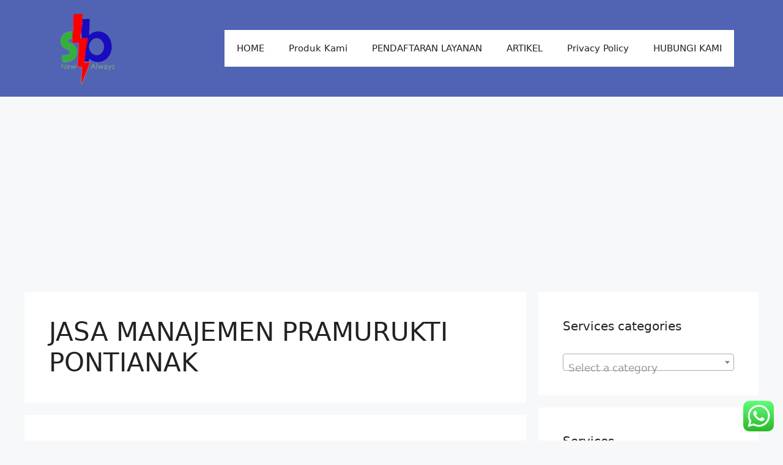

--- FILE ---
content_type: text/html; charset=UTF-8
request_url: https://sbflashservices.com/tag/jasa-manajemen-pramurukti-pontianak/
body_size: 26875
content:
<!DOCTYPE html><html lang="en-US"><head><meta charset="UTF-8"><meta name='robots' content='index, follow, max-image-preview:large, max-snippet:-1, max-video-preview:-1' /><meta name="viewport" content="width=device-width, initial-scale=1"><title>JASA MANAJEMEN PRAMURUKTI PONTIANAK Archives - SB FLASH SERVICES</title><link rel="canonical" href="https://sbflashservices.com/tag/jasa-manajemen-pramurukti-pontianak/" /><meta property="og:locale" content="en_US" /><meta property="og:type" content="article" /><meta property="og:title" content="JASA MANAJEMEN PRAMURUKTI PONTIANAK Archives - SB FLASH SERVICES" /><meta property="og:url" content="https://sbflashservices.com/tag/jasa-manajemen-pramurukti-pontianak/" /><meta property="og:site_name" content="SB FLASH SERVICES" /><meta name="twitter:card" content="summary_large_image" /><meta name="twitter:site" content="@sbflashest" /> <script type="application/ld+json" class="yoast-schema-graph">{"@context":"https://schema.org","@graph":[{"@type":"CollectionPage","@id":"https://sbflashservices.com/tag/jasa-manajemen-pramurukti-pontianak/","url":"https://sbflashservices.com/tag/jasa-manajemen-pramurukti-pontianak/","name":"JASA MANAJEMEN PRAMURUKTI PONTIANAK Archives - SB FLASH SERVICES","isPartOf":{"@id":"https://sbflashservices.com/#website"},"primaryImageOfPage":{"@id":"https://sbflashservices.com/tag/jasa-manajemen-pramurukti-pontianak/#primaryimage"},"image":{"@id":"https://sbflashservices.com/tag/jasa-manajemen-pramurukti-pontianak/#primaryimage"},"thumbnailUrl":"https://sbflashservices.com/wp-content/uploads/2020/07/pramurukti-profesional.jpg","breadcrumb":{"@id":"https://sbflashservices.com/tag/jasa-manajemen-pramurukti-pontianak/#breadcrumb"},"inLanguage":"en-US"},{"@type":"ImageObject","inLanguage":"en-US","@id":"https://sbflashservices.com/tag/jasa-manajemen-pramurukti-pontianak/#primaryimage","url":"https://sbflashservices.com/wp-content/uploads/2020/07/pramurukti-profesional.jpg","contentUrl":"https://sbflashservices.com/wp-content/uploads/2020/07/pramurukti-profesional.jpg","width":305,"height":165,"caption":"Jasa Pramurukti Perawat Lansia"},{"@type":"BreadcrumbList","@id":"https://sbflashservices.com/tag/jasa-manajemen-pramurukti-pontianak/#breadcrumb","itemListElement":[{"@type":"ListItem","position":1,"name":"Home","item":"https://sbflashservices.com/"},{"@type":"ListItem","position":2,"name":"JASA MANAJEMEN PRAMURUKTI PONTIANAK"}]},{"@type":"WebSite","@id":"https://sbflashservices.com/#website","url":"https://sbflashservices.com/","name":"SB FLASH SERVICES","description":"Pusat Layanan Jasa Profesional Termurah Terlengkap Terbaik Tercepat.  Kami Mengembangkan Semua Produk Jasa Yang Dibutuhkan Oleh Masyarakat Dunia Demi Memberikan Kemudahan Dan Kenyamanan Dalam Menyelesaikan Semua Persoalan Yang Dihadapi Oleh Masyarakat.","publisher":{"@id":"https://sbflashservices.com/#organization"},"potentialAction":[{"@type":"SearchAction","target":{"@type":"EntryPoint","urlTemplate":"https://sbflashservices.com/?s={search_term_string}"},"query-input":{"@type":"PropertyValueSpecification","valueRequired":true,"valueName":"search_term_string"}}],"inLanguage":"en-US"},{"@type":"Organization","@id":"https://sbflashservices.com/#organization","name":"SB FLASH","url":"https://sbflashservices.com/","logo":{"@type":"ImageObject","inLanguage":"en-US","@id":"https://sbflashservices.com/#/schema/logo/image/","url":"https://sbflashservices.com/wp-content/uploads/2017/06/LOGO-SB-FLASH-FB.jpg","contentUrl":"https://sbflashservices.com/wp-content/uploads/2017/06/LOGO-SB-FLASH-FB.jpg","width":526,"height":526,"caption":"SB FLASH"},"image":{"@id":"https://sbflashservices.com/#/schema/logo/image/"},"sameAs":["https://web.facebook.com/SB-FLASH-483922685317902/?pnref=lhc","https://x.com/sbflashest","https://www.instagram.com/sbflashest/"]}]}</script> <link rel='dns-prefetch' href='//www.googletagmanager.com' /><link rel='dns-prefetch' href='//pagead2.googlesyndication.com' /><link rel="alternate" type="application/rss+xml" title="SB FLASH SERVICES &raquo; Feed" href="https://sbflashservices.com/feed/" /><link rel="alternate" type="application/rss+xml" title="SB FLASH SERVICES &raquo; Comments Feed" href="https://sbflashservices.com/comments/feed/" /><link rel="alternate" type="application/rss+xml" title="SB FLASH SERVICES &raquo; JASA MANAJEMEN PRAMURUKTI PONTIANAK Tag Feed" href="https://sbflashservices.com/tag/jasa-manajemen-pramurukti-pontianak/feed/" /><style id='wp-img-auto-sizes-contain-inline-css'>img:is([sizes=auto i],[sizes^="auto," i]){contain-intrinsic-size:3000px 1500px}
/*# sourceURL=wp-img-auto-sizes-contain-inline-css */</style><link data-optimized="1" rel='stylesheet' id='ht_ctc_main_css-css' href='https://sbflashservices.com/wp-content/litespeed/css/206032dd7cb338fbf0557ecbe9f499a7.css?ver=e7526' media='all' /><style id='wp-emoji-styles-inline-css'>img.wp-smiley, img.emoji {
		display: inline !important;
		border: none !important;
		box-shadow: none !important;
		height: 1em !important;
		width: 1em !important;
		margin: 0 0.07em !important;
		vertical-align: -0.1em !important;
		background: none !important;
		padding: 0 !important;
	}
/*# sourceURL=wp-emoji-styles-inline-css */</style><link data-optimized="1" rel='stylesheet' id='wp-block-library-css' href='https://sbflashservices.com/wp-content/litespeed/css/92368aebef6e0efe88127612918fdaf3.css?ver=6f92f' media='all' /><style id='classic-theme-styles-inline-css'>/*! This file is auto-generated */
.wp-block-button__link{color:#fff;background-color:#32373c;border-radius:9999px;box-shadow:none;text-decoration:none;padding:calc(.667em + 2px) calc(1.333em + 2px);font-size:1.125em}.wp-block-file__button{background:#32373c;color:#fff;text-decoration:none}
/*# sourceURL=/wp-includes/css/classic-themes.min.css */</style><style id='global-styles-inline-css'>:root{--wp--preset--aspect-ratio--square: 1;--wp--preset--aspect-ratio--4-3: 4/3;--wp--preset--aspect-ratio--3-4: 3/4;--wp--preset--aspect-ratio--3-2: 3/2;--wp--preset--aspect-ratio--2-3: 2/3;--wp--preset--aspect-ratio--16-9: 16/9;--wp--preset--aspect-ratio--9-16: 9/16;--wp--preset--color--black: #000000;--wp--preset--color--cyan-bluish-gray: #abb8c3;--wp--preset--color--white: #ffffff;--wp--preset--color--pale-pink: #f78da7;--wp--preset--color--vivid-red: #cf2e2e;--wp--preset--color--luminous-vivid-orange: #ff6900;--wp--preset--color--luminous-vivid-amber: #fcb900;--wp--preset--color--light-green-cyan: #7bdcb5;--wp--preset--color--vivid-green-cyan: #00d084;--wp--preset--color--pale-cyan-blue: #8ed1fc;--wp--preset--color--vivid-cyan-blue: #0693e3;--wp--preset--color--vivid-purple: #9b51e0;--wp--preset--color--contrast: var(--contrast);--wp--preset--color--contrast-2: var(--contrast-2);--wp--preset--color--contrast-3: var(--contrast-3);--wp--preset--color--base: var(--base);--wp--preset--color--base-2: var(--base-2);--wp--preset--color--base-3: var(--base-3);--wp--preset--color--accent: var(--accent);--wp--preset--gradient--vivid-cyan-blue-to-vivid-purple: linear-gradient(135deg,rgb(6,147,227) 0%,rgb(155,81,224) 100%);--wp--preset--gradient--light-green-cyan-to-vivid-green-cyan: linear-gradient(135deg,rgb(122,220,180) 0%,rgb(0,208,130) 100%);--wp--preset--gradient--luminous-vivid-amber-to-luminous-vivid-orange: linear-gradient(135deg,rgb(252,185,0) 0%,rgb(255,105,0) 100%);--wp--preset--gradient--luminous-vivid-orange-to-vivid-red: linear-gradient(135deg,rgb(255,105,0) 0%,rgb(207,46,46) 100%);--wp--preset--gradient--very-light-gray-to-cyan-bluish-gray: linear-gradient(135deg,rgb(238,238,238) 0%,rgb(169,184,195) 100%);--wp--preset--gradient--cool-to-warm-spectrum: linear-gradient(135deg,rgb(74,234,220) 0%,rgb(151,120,209) 20%,rgb(207,42,186) 40%,rgb(238,44,130) 60%,rgb(251,105,98) 80%,rgb(254,248,76) 100%);--wp--preset--gradient--blush-light-purple: linear-gradient(135deg,rgb(255,206,236) 0%,rgb(152,150,240) 100%);--wp--preset--gradient--blush-bordeaux: linear-gradient(135deg,rgb(254,205,165) 0%,rgb(254,45,45) 50%,rgb(107,0,62) 100%);--wp--preset--gradient--luminous-dusk: linear-gradient(135deg,rgb(255,203,112) 0%,rgb(199,81,192) 50%,rgb(65,88,208) 100%);--wp--preset--gradient--pale-ocean: linear-gradient(135deg,rgb(255,245,203) 0%,rgb(182,227,212) 50%,rgb(51,167,181) 100%);--wp--preset--gradient--electric-grass: linear-gradient(135deg,rgb(202,248,128) 0%,rgb(113,206,126) 100%);--wp--preset--gradient--midnight: linear-gradient(135deg,rgb(2,3,129) 0%,rgb(40,116,252) 100%);--wp--preset--font-size--small: 13px;--wp--preset--font-size--medium: 20px;--wp--preset--font-size--large: 36px;--wp--preset--font-size--x-large: 42px;--wp--preset--spacing--20: 0.44rem;--wp--preset--spacing--30: 0.67rem;--wp--preset--spacing--40: 1rem;--wp--preset--spacing--50: 1.5rem;--wp--preset--spacing--60: 2.25rem;--wp--preset--spacing--70: 3.38rem;--wp--preset--spacing--80: 5.06rem;--wp--preset--shadow--natural: 6px 6px 9px rgba(0, 0, 0, 0.2);--wp--preset--shadow--deep: 12px 12px 50px rgba(0, 0, 0, 0.4);--wp--preset--shadow--sharp: 6px 6px 0px rgba(0, 0, 0, 0.2);--wp--preset--shadow--outlined: 6px 6px 0px -3px rgb(255, 255, 255), 6px 6px rgb(0, 0, 0);--wp--preset--shadow--crisp: 6px 6px 0px rgb(0, 0, 0);}:where(.is-layout-flex){gap: 0.5em;}:where(.is-layout-grid){gap: 0.5em;}body .is-layout-flex{display: flex;}.is-layout-flex{flex-wrap: wrap;align-items: center;}.is-layout-flex > :is(*, div){margin: 0;}body .is-layout-grid{display: grid;}.is-layout-grid > :is(*, div){margin: 0;}:where(.wp-block-columns.is-layout-flex){gap: 2em;}:where(.wp-block-columns.is-layout-grid){gap: 2em;}:where(.wp-block-post-template.is-layout-flex){gap: 1.25em;}:where(.wp-block-post-template.is-layout-grid){gap: 1.25em;}.has-black-color{color: var(--wp--preset--color--black) !important;}.has-cyan-bluish-gray-color{color: var(--wp--preset--color--cyan-bluish-gray) !important;}.has-white-color{color: var(--wp--preset--color--white) !important;}.has-pale-pink-color{color: var(--wp--preset--color--pale-pink) !important;}.has-vivid-red-color{color: var(--wp--preset--color--vivid-red) !important;}.has-luminous-vivid-orange-color{color: var(--wp--preset--color--luminous-vivid-orange) !important;}.has-luminous-vivid-amber-color{color: var(--wp--preset--color--luminous-vivid-amber) !important;}.has-light-green-cyan-color{color: var(--wp--preset--color--light-green-cyan) !important;}.has-vivid-green-cyan-color{color: var(--wp--preset--color--vivid-green-cyan) !important;}.has-pale-cyan-blue-color{color: var(--wp--preset--color--pale-cyan-blue) !important;}.has-vivid-cyan-blue-color{color: var(--wp--preset--color--vivid-cyan-blue) !important;}.has-vivid-purple-color{color: var(--wp--preset--color--vivid-purple) !important;}.has-black-background-color{background-color: var(--wp--preset--color--black) !important;}.has-cyan-bluish-gray-background-color{background-color: var(--wp--preset--color--cyan-bluish-gray) !important;}.has-white-background-color{background-color: var(--wp--preset--color--white) !important;}.has-pale-pink-background-color{background-color: var(--wp--preset--color--pale-pink) !important;}.has-vivid-red-background-color{background-color: var(--wp--preset--color--vivid-red) !important;}.has-luminous-vivid-orange-background-color{background-color: var(--wp--preset--color--luminous-vivid-orange) !important;}.has-luminous-vivid-amber-background-color{background-color: var(--wp--preset--color--luminous-vivid-amber) !important;}.has-light-green-cyan-background-color{background-color: var(--wp--preset--color--light-green-cyan) !important;}.has-vivid-green-cyan-background-color{background-color: var(--wp--preset--color--vivid-green-cyan) !important;}.has-pale-cyan-blue-background-color{background-color: var(--wp--preset--color--pale-cyan-blue) !important;}.has-vivid-cyan-blue-background-color{background-color: var(--wp--preset--color--vivid-cyan-blue) !important;}.has-vivid-purple-background-color{background-color: var(--wp--preset--color--vivid-purple) !important;}.has-black-border-color{border-color: var(--wp--preset--color--black) !important;}.has-cyan-bluish-gray-border-color{border-color: var(--wp--preset--color--cyan-bluish-gray) !important;}.has-white-border-color{border-color: var(--wp--preset--color--white) !important;}.has-pale-pink-border-color{border-color: var(--wp--preset--color--pale-pink) !important;}.has-vivid-red-border-color{border-color: var(--wp--preset--color--vivid-red) !important;}.has-luminous-vivid-orange-border-color{border-color: var(--wp--preset--color--luminous-vivid-orange) !important;}.has-luminous-vivid-amber-border-color{border-color: var(--wp--preset--color--luminous-vivid-amber) !important;}.has-light-green-cyan-border-color{border-color: var(--wp--preset--color--light-green-cyan) !important;}.has-vivid-green-cyan-border-color{border-color: var(--wp--preset--color--vivid-green-cyan) !important;}.has-pale-cyan-blue-border-color{border-color: var(--wp--preset--color--pale-cyan-blue) !important;}.has-vivid-cyan-blue-border-color{border-color: var(--wp--preset--color--vivid-cyan-blue) !important;}.has-vivid-purple-border-color{border-color: var(--wp--preset--color--vivid-purple) !important;}.has-vivid-cyan-blue-to-vivid-purple-gradient-background{background: var(--wp--preset--gradient--vivid-cyan-blue-to-vivid-purple) !important;}.has-light-green-cyan-to-vivid-green-cyan-gradient-background{background: var(--wp--preset--gradient--light-green-cyan-to-vivid-green-cyan) !important;}.has-luminous-vivid-amber-to-luminous-vivid-orange-gradient-background{background: var(--wp--preset--gradient--luminous-vivid-amber-to-luminous-vivid-orange) !important;}.has-luminous-vivid-orange-to-vivid-red-gradient-background{background: var(--wp--preset--gradient--luminous-vivid-orange-to-vivid-red) !important;}.has-very-light-gray-to-cyan-bluish-gray-gradient-background{background: var(--wp--preset--gradient--very-light-gray-to-cyan-bluish-gray) !important;}.has-cool-to-warm-spectrum-gradient-background{background: var(--wp--preset--gradient--cool-to-warm-spectrum) !important;}.has-blush-light-purple-gradient-background{background: var(--wp--preset--gradient--blush-light-purple) !important;}.has-blush-bordeaux-gradient-background{background: var(--wp--preset--gradient--blush-bordeaux) !important;}.has-luminous-dusk-gradient-background{background: var(--wp--preset--gradient--luminous-dusk) !important;}.has-pale-ocean-gradient-background{background: var(--wp--preset--gradient--pale-ocean) !important;}.has-electric-grass-gradient-background{background: var(--wp--preset--gradient--electric-grass) !important;}.has-midnight-gradient-background{background: var(--wp--preset--gradient--midnight) !important;}.has-small-font-size{font-size: var(--wp--preset--font-size--small) !important;}.has-medium-font-size{font-size: var(--wp--preset--font-size--medium) !important;}.has-large-font-size{font-size: var(--wp--preset--font-size--large) !important;}.has-x-large-font-size{font-size: var(--wp--preset--font-size--x-large) !important;}
:where(.wp-block-post-template.is-layout-flex){gap: 1.25em;}:where(.wp-block-post-template.is-layout-grid){gap: 1.25em;}
:where(.wp-block-term-template.is-layout-flex){gap: 1.25em;}:where(.wp-block-term-template.is-layout-grid){gap: 1.25em;}
:where(.wp-block-columns.is-layout-flex){gap: 2em;}:where(.wp-block-columns.is-layout-grid){gap: 2em;}
:root :where(.wp-block-pullquote){font-size: 1.5em;line-height: 1.6;}
/*# sourceURL=global-styles-inline-css */</style><link data-optimized="1" rel='stylesheet' id='contact-form-7-css' href='https://sbflashservices.com/wp-content/litespeed/css/2aeeb0f9ca3b9aabb8e5ce6f70f53a89.css?ver=8695a' media='all' /><link data-optimized="1" rel='stylesheet' id='woocommerce-layout-css' href='https://sbflashservices.com/wp-content/litespeed/css/4ed0054d94ae584d13190cd97dcf5350.css?ver=31998' media='all' /><link data-optimized="1" rel='stylesheet' id='woocommerce-smallscreen-css' href='https://sbflashservices.com/wp-content/litespeed/css/833d352fd82c5347548e390bb166785a.css?ver=36b72' media='only screen and (max-width: 768px)' /><link data-optimized="1" rel='stylesheet' id='woocommerce-general-css' href='https://sbflashservices.com/wp-content/litespeed/css/6e0ad56f4c15d5636cfae39e961d744b.css?ver=42b34' media='all' /><style id='woocommerce-general-inline-css'>.woocommerce .page-header-image-single {display: none;}.woocommerce .entry-content,.woocommerce .product .entry-summary {margin-top: 0;}.related.products {clear: both;}.checkout-subscribe-prompt.clear {visibility: visible;height: initial;width: initial;}@media (max-width:768px) {.woocommerce .woocommerce-ordering,.woocommerce-page .woocommerce-ordering {float: none;}.woocommerce .woocommerce-ordering select {max-width: 100%;}.woocommerce ul.products li.product,.woocommerce-page ul.products li.product,.woocommerce-page[class*=columns-] ul.products li.product,.woocommerce[class*=columns-] ul.products li.product {width: 100%;float: none;}}
/*# sourceURL=woocommerce-general-inline-css */</style><style id='woocommerce-inline-inline-css'>.woocommerce form .form-row .required { visibility: visible; }
/*# sourceURL=woocommerce-inline-inline-css */</style><link data-optimized="1" rel='stylesheet' id='ez-toc-css' href='https://sbflashservices.com/wp-content/litespeed/css/513dfe314cd6ac70990c5c45931bfbd2.css?ver=e2239' media='all' /><style id='ez-toc-inline-css'>div#ez-toc-container .ez-toc-title {font-size: 120%;}div#ez-toc-container .ez-toc-title {font-weight: 500;}div#ez-toc-container ul li , div#ez-toc-container ul li a {font-size: 95%;}div#ez-toc-container ul li , div#ez-toc-container ul li a {font-weight: 500;}div#ez-toc-container nav ul ul li {font-size: 90%;}.ez-toc-box-title {font-weight: bold; margin-bottom: 10px; text-align: center; text-transform: uppercase; letter-spacing: 1px; color: #666; padding-bottom: 5px;position:absolute;top:-4%;left:5%;background-color: inherit;transition: top 0.3s ease;}.ez-toc-box-title.toc-closed {top:-25%;}
.ez-toc-container-direction {direction: ltr;}.ez-toc-counter ul{counter-reset: item ;}.ez-toc-counter nav ul li a::before {content: counters(item, '.', decimal) '. ';display: inline-block;counter-increment: item;flex-grow: 0;flex-shrink: 0;margin-right: .2em; float: left; }.ez-toc-widget-direction {direction: ltr;}.ez-toc-widget-container ul{counter-reset: item ;}.ez-toc-widget-container nav ul li a::before {content: counters(item, '.', decimal) '. ';display: inline-block;counter-increment: item;flex-grow: 0;flex-shrink: 0;margin-right: .2em; float: left; }
/*# sourceURL=ez-toc-inline-css */</style><link data-optimized="1" rel='stylesheet' id='generate-style-css' href='https://sbflashservices.com/wp-content/litespeed/css/5a418a33d5c6256014b677288c0eac5e.css?ver=089e7' media='all' /><style id='generate-style-inline-css'>body{background-color:var(--base-2);color:var(--contrast);}a{color:var(--accent);}a{text-decoration:underline;}.entry-title a, .site-branding a, a.button, .wp-block-button__link, .main-navigation a{text-decoration:none;}a:hover, a:focus, a:active{color:var(--contrast);}.wp-block-group__inner-container{max-width:1200px;margin-left:auto;margin-right:auto;}.site-header .header-image{width:120px;}:root{--contrast:#222222;--contrast-2:#575760;--contrast-3:#b2b2be;--base:#f0f0f0;--base-2:#f7f8f9;--base-3:#ffffff;--accent:#1f75c0;}:root .has-contrast-color{color:var(--contrast);}:root .has-contrast-background-color{background-color:var(--contrast);}:root .has-contrast-2-color{color:var(--contrast-2);}:root .has-contrast-2-background-color{background-color:var(--contrast-2);}:root .has-contrast-3-color{color:var(--contrast-3);}:root .has-contrast-3-background-color{background-color:var(--contrast-3);}:root .has-base-color{color:var(--base);}:root .has-base-background-color{background-color:var(--base);}:root .has-base-2-color{color:var(--base-2);}:root .has-base-2-background-color{background-color:var(--base-2);}:root .has-base-3-color{color:var(--base-3);}:root .has-base-3-background-color{background-color:var(--base-3);}:root .has-accent-color{color:var(--accent);}:root .has-accent-background-color{background-color:var(--accent);}.top-bar{background-color:#636363;color:#ffffff;}.top-bar a{color:#ffffff;}.top-bar a:hover{color:#303030;}.site-header{background-color:#5064b3;color:#161010;}.main-title a,.main-title a:hover{color:var(--contrast);}.site-description{color:var(--contrast-2);}.main-navigation,.main-navigation ul ul{background-color:var(--base-3);}.main-navigation .main-nav ul li a, .main-navigation .menu-toggle, .main-navigation .menu-bar-items{color:var(--contrast);}.main-navigation .main-nav ul li:not([class*="current-menu-"]):hover > a, .main-navigation .main-nav ul li:not([class*="current-menu-"]):focus > a, .main-navigation .main-nav ul li.sfHover:not([class*="current-menu-"]) > a, .main-navigation .menu-bar-item:hover > a, .main-navigation .menu-bar-item.sfHover > a{color:var(--accent);}button.menu-toggle:hover,button.menu-toggle:focus{color:var(--contrast);}.main-navigation .main-nav ul li[class*="current-menu-"] > a{color:var(--accent);}.navigation-search input[type="search"],.navigation-search input[type="search"]:active, .navigation-search input[type="search"]:focus, .main-navigation .main-nav ul li.search-item.active > a, .main-navigation .menu-bar-items .search-item.active > a{color:var(--accent);}.main-navigation ul ul{background-color:var(--base);}.separate-containers .inside-article, .separate-containers .comments-area, .separate-containers .page-header, .one-container .container, .separate-containers .paging-navigation, .inside-page-header{background-color:var(--base-3);}.entry-title a{color:var(--contrast);}.entry-title a:hover{color:var(--contrast-2);}.entry-meta{color:var(--contrast-2);}.sidebar .widget{background-color:var(--base-3);}.footer-widgets{background-color:var(--base-3);}.site-info{background-color:var(--base-3);}input[type="text"],input[type="email"],input[type="url"],input[type="password"],input[type="search"],input[type="tel"],input[type="number"],textarea,select{color:var(--contrast);background-color:var(--base-2);border-color:var(--base);}input[type="text"]:focus,input[type="email"]:focus,input[type="url"]:focus,input[type="password"]:focus,input[type="search"]:focus,input[type="tel"]:focus,input[type="number"]:focus,textarea:focus,select:focus{color:var(--contrast);background-color:var(--base-2);border-color:var(--contrast-3);}button,html input[type="button"],input[type="reset"],input[type="submit"],a.button,a.wp-block-button__link:not(.has-background){color:#ffffff;background-color:#55555e;}button:hover,html input[type="button"]:hover,input[type="reset"]:hover,input[type="submit"]:hover,a.button:hover,button:focus,html input[type="button"]:focus,input[type="reset"]:focus,input[type="submit"]:focus,a.button:focus,a.wp-block-button__link:not(.has-background):active,a.wp-block-button__link:not(.has-background):focus,a.wp-block-button__link:not(.has-background):hover{color:#ffffff;background-color:#3f4047;}a.generate-back-to-top{background-color:rgba( 0,0,0,0.4 );color:#ffffff;}a.generate-back-to-top:hover,a.generate-back-to-top:focus{background-color:rgba( 0,0,0,0.6 );color:#ffffff;}:root{--gp-search-modal-bg-color:var(--base-3);--gp-search-modal-text-color:var(--contrast);--gp-search-modal-overlay-bg-color:rgba(0,0,0,0.2);}@media (max-width:768px){.main-navigation .menu-bar-item:hover > a, .main-navigation .menu-bar-item.sfHover > a{background:none;color:var(--contrast);}}.nav-below-header .main-navigation .inside-navigation.grid-container, .nav-above-header .main-navigation .inside-navigation.grid-container{padding:0px 20px 0px 20px;}.site-main .wp-block-group__inner-container{padding:40px;}.separate-containers .paging-navigation{padding-top:20px;padding-bottom:20px;}.entry-content .alignwide, body:not(.no-sidebar) .entry-content .alignfull{margin-left:-40px;width:calc(100% + 80px);max-width:calc(100% + 80px);}.rtl .menu-item-has-children .dropdown-menu-toggle{padding-left:20px;}.rtl .main-navigation .main-nav ul li.menu-item-has-children > a{padding-right:20px;}@media (max-width:768px){.separate-containers .inside-article, .separate-containers .comments-area, .separate-containers .page-header, .separate-containers .paging-navigation, .one-container .site-content, .inside-page-header{padding:30px;}.site-main .wp-block-group__inner-container{padding:30px;}.inside-top-bar{padding-right:30px;padding-left:30px;}.inside-header{padding-right:30px;padding-left:30px;}.widget-area .widget{padding-top:30px;padding-right:30px;padding-bottom:30px;padding-left:30px;}.footer-widgets-container{padding-top:30px;padding-right:30px;padding-bottom:30px;padding-left:30px;}.inside-site-info{padding-right:30px;padding-left:30px;}.entry-content .alignwide, body:not(.no-sidebar) .entry-content .alignfull{margin-left:-30px;width:calc(100% + 60px);max-width:calc(100% + 60px);}.one-container .site-main .paging-navigation{margin-bottom:20px;}}/* End cached CSS */.is-right-sidebar{width:30%;}.is-left-sidebar{width:30%;}.site-content .content-area{width:70%;}@media (max-width:768px){.main-navigation .menu-toggle,.sidebar-nav-mobile:not(#sticky-placeholder){display:block;}.main-navigation ul,.gen-sidebar-nav,.main-navigation:not(.slideout-navigation):not(.toggled) .main-nav > ul,.has-inline-mobile-toggle #site-navigation .inside-navigation > *:not(.navigation-search):not(.main-nav){display:none;}.nav-align-right .inside-navigation,.nav-align-center .inside-navigation{justify-content:space-between;}.has-inline-mobile-toggle .mobile-menu-control-wrapper{display:flex;flex-wrap:wrap;}.has-inline-mobile-toggle .inside-header{flex-direction:row;text-align:left;flex-wrap:wrap;}.has-inline-mobile-toggle .header-widget,.has-inline-mobile-toggle #site-navigation{flex-basis:100%;}.nav-float-left .has-inline-mobile-toggle #site-navigation{order:10;}}
.elementor-template-full-width .site-content{display:block;}
/*# sourceURL=generate-style-inline-css */</style> <script src="https://sbflashservices.com/wp-includes/js/jquery/jquery.min.js?ver=3.7.1" id="jquery-core-js"></script> <script data-optimized="1" src="https://sbflashservices.com/wp-content/litespeed/js/a8458f1af0f5ad07f6584dd351c8218d.js?ver=52301" id="jquery-migrate-js"></script> <script data-optimized="1" src="https://sbflashservices.com/wp-content/litespeed/js/bbe6fe78369497f2aca5aecec1f612a3.js?ver=a157c" id="wc-jquery-blockui-js" defer data-wp-strategy="defer"></script> <script id="wc-add-to-cart-js-extra">var wc_add_to_cart_params = {"ajax_url":"/wp-admin/admin-ajax.php","wc_ajax_url":"/?wc-ajax=%%endpoint%%","i18n_view_cart":"View cart","cart_url":"https://sbflashservices.com/cart/","is_cart":"","cart_redirect_after_add":"no"};
//# sourceURL=wc-add-to-cart-js-extra</script> <script data-optimized="1" src="https://sbflashservices.com/wp-content/litespeed/js/426d51cd823a1b6143cf21db2b42d82a.js?ver=1909d" id="wc-add-to-cart-js" defer data-wp-strategy="defer"></script> <script data-optimized="1" src="https://sbflashservices.com/wp-content/litespeed/js/aa7c33761fde23c68b5d7f5896e8e1f5.js?ver=444c7" id="wc-js-cookie-js" defer data-wp-strategy="defer"></script> <script id="woocommerce-js-extra">var woocommerce_params = {"ajax_url":"/wp-admin/admin-ajax.php","wc_ajax_url":"/?wc-ajax=%%endpoint%%","i18n_password_show":"Show password","i18n_password_hide":"Hide password"};
//# sourceURL=woocommerce-js-extra</script> <script data-optimized="1" src="https://sbflashservices.com/wp-content/litespeed/js/e915317d4b255b7421571d69bc7042ce.js?ver=32bd7" id="woocommerce-js" defer data-wp-strategy="defer"></script> 
 <script src="https://www.googletagmanager.com/gtag/js?id=GT-NS9ZLNHR" id="google_gtagjs-js" async></script> <script id="google_gtagjs-js-after">window.dataLayer = window.dataLayer || [];function gtag(){dataLayer.push(arguments);}
gtag("set","linker",{"domains":["sbflashservices.com"]});
gtag("js", new Date());
gtag("set", "developer_id.dZTNiMT", true);
gtag("config", "GT-NS9ZLNHR");
//# sourceURL=google_gtagjs-js-after</script> <link rel="https://api.w.org/" href="https://sbflashservices.com/wp-json/" /><link rel="alternate" title="JSON" type="application/json" href="https://sbflashservices.com/wp-json/wp/v2/tags/6650" /><link rel="EditURI" type="application/rsd+xml" title="RSD" href="https://sbflashservices.com/xmlrpc.php?rsd" /><meta name="generator" content="WordPress 6.9" /><meta name="generator" content="WooCommerce 10.4.3" /><meta name="generator" content="Site Kit by Google 1.171.0" /><meta name="google-site-verification" content="tXRIWMDQeAbvTabO3nlXdU9X-CmgYf8umgSIIlSfyqI" />
<noscript><style>.woocommerce-product-gallery{ opacity: 1 !important; }</style></noscript><meta name="google-adsense-platform-account" content="ca-host-pub-2644536267352236"><meta name="google-adsense-platform-domain" content="sitekit.withgoogle.com"><meta name="generator" content="Elementor 3.34.3; features: e_font_icon_svg, additional_custom_breakpoints; settings: css_print_method-external, google_font-enabled, font_display-swap"><style>.e-con.e-parent:nth-of-type(n+4):not(.e-lazyloaded):not(.e-no-lazyload),
				.e-con.e-parent:nth-of-type(n+4):not(.e-lazyloaded):not(.e-no-lazyload) * {
					background-image: none !important;
				}
				@media screen and (max-height: 1024px) {
					.e-con.e-parent:nth-of-type(n+3):not(.e-lazyloaded):not(.e-no-lazyload),
					.e-con.e-parent:nth-of-type(n+3):not(.e-lazyloaded):not(.e-no-lazyload) * {
						background-image: none !important;
					}
				}
				@media screen and (max-height: 640px) {
					.e-con.e-parent:nth-of-type(n+2):not(.e-lazyloaded):not(.e-no-lazyload),
					.e-con.e-parent:nth-of-type(n+2):not(.e-lazyloaded):not(.e-no-lazyload) * {
						background-image: none !important;
					}
				}</style> <script async src="https://pagead2.googlesyndication.com/pagead/js/adsbygoogle.js?client=ca-pub-2355816516504295&amp;host=ca-host-pub-2644536267352236" crossorigin="anonymous"></script> <link rel="icon" href="https://sbflashservices.com/wp-content/uploads/2017/05/cropped-logo-sb-flash-200x200.png" sizes="32x32" /><link rel="icon" href="https://sbflashservices.com/wp-content/uploads/2017/05/cropped-logo-sb-flash-200x200.png" sizes="192x192" /><link rel="apple-touch-icon" href="https://sbflashservices.com/wp-content/uploads/2017/05/cropped-logo-sb-flash-200x200.png" /><meta name="msapplication-TileImage" content="https://sbflashservices.com/wp-content/uploads/2017/05/cropped-logo-sb-flash.png" /></head><body data-rsssl=1 class="archive tag tag-jasa-manajemen-pramurukti-pontianak tag-6650 wp-custom-logo wp-embed-responsive wp-theme-generatepress theme-generatepress woocommerce-no-js right-sidebar nav-float-right separate-containers header-aligned-left dropdown-hover elementor-default elementor-kit-75015" itemtype="https://schema.org/Blog" itemscope>
<a class="screen-reader-text skip-link" href="#content" title="Skip to content">Skip to content</a><header class="site-header has-inline-mobile-toggle" id="masthead" aria-label="Site"  itemtype="https://schema.org/WPHeader" itemscope><div class="inside-header grid-container"><div class="site-logo">
<a href="https://sbflashservices.com/" rel="home">
<img data-lazyloaded="1" src="[data-uri]" class="header-image is-logo-image" alt="SB FLASH SERVICES" data-src="https://sbflashservices.com/wp-content/uploads/2022/07/cropped-cropped-logo_SB_Flash-removebg-preview-200x200-removebg-preview.png" width="200" height="196" /><noscript><img  class="header-image is-logo-image" alt="SB FLASH SERVICES" src="https://sbflashservices.com/wp-content/uploads/2022/07/cropped-cropped-logo_SB_Flash-removebg-preview-200x200-removebg-preview.png" width="200" height="196" /></noscript>
</a></div><nav class="main-navigation mobile-menu-control-wrapper" id="mobile-menu-control-wrapper" aria-label="Mobile Toggle">
<button data-nav="site-navigation" class="menu-toggle" aria-controls="primary-menu" aria-expanded="false">
<span class="gp-icon icon-menu-bars"><svg viewBox="0 0 512 512" aria-hidden="true" xmlns="http://www.w3.org/2000/svg" width="1em" height="1em"><path d="M0 96c0-13.255 10.745-24 24-24h464c13.255 0 24 10.745 24 24s-10.745 24-24 24H24c-13.255 0-24-10.745-24-24zm0 160c0-13.255 10.745-24 24-24h464c13.255 0 24 10.745 24 24s-10.745 24-24 24H24c-13.255 0-24-10.745-24-24zm0 160c0-13.255 10.745-24 24-24h464c13.255 0 24 10.745 24 24s-10.745 24-24 24H24c-13.255 0-24-10.745-24-24z" /></svg><svg viewBox="0 0 512 512" aria-hidden="true" xmlns="http://www.w3.org/2000/svg" width="1em" height="1em"><path d="M71.029 71.029c9.373-9.372 24.569-9.372 33.942 0L256 222.059l151.029-151.03c9.373-9.372 24.569-9.372 33.942 0 9.372 9.373 9.372 24.569 0 33.942L289.941 256l151.03 151.029c9.372 9.373 9.372 24.569 0 33.942-9.373 9.372-24.569 9.372-33.942 0L256 289.941l-151.029 151.03c-9.373 9.372-24.569 9.372-33.942 0-9.372-9.373-9.372-24.569 0-33.942L222.059 256 71.029 104.971c-9.372-9.373-9.372-24.569 0-33.942z" /></svg></span><span class="screen-reader-text">Menu</span>		</button></nav><nav class="main-navigation sub-menu-right" id="site-navigation" aria-label="Primary"  itemtype="https://schema.org/SiteNavigationElement" itemscope><div class="inside-navigation grid-container">
<button class="menu-toggle" aria-controls="primary-menu" aria-expanded="false">
<span class="gp-icon icon-menu-bars"><svg viewBox="0 0 512 512" aria-hidden="true" xmlns="http://www.w3.org/2000/svg" width="1em" height="1em"><path d="M0 96c0-13.255 10.745-24 24-24h464c13.255 0 24 10.745 24 24s-10.745 24-24 24H24c-13.255 0-24-10.745-24-24zm0 160c0-13.255 10.745-24 24-24h464c13.255 0 24 10.745 24 24s-10.745 24-24 24H24c-13.255 0-24-10.745-24-24zm0 160c0-13.255 10.745-24 24-24h464c13.255 0 24 10.745 24 24s-10.745 24-24 24H24c-13.255 0-24-10.745-24-24z" /></svg><svg viewBox="0 0 512 512" aria-hidden="true" xmlns="http://www.w3.org/2000/svg" width="1em" height="1em"><path d="M71.029 71.029c9.373-9.372 24.569-9.372 33.942 0L256 222.059l151.029-151.03c9.373-9.372 24.569-9.372 33.942 0 9.372 9.373 9.372 24.569 0 33.942L289.941 256l151.03 151.029c9.372 9.373 9.372 24.569 0 33.942-9.373 9.372-24.569 9.372-33.942 0L256 289.941l-151.029 151.03c-9.373 9.372-24.569 9.372-33.942 0-9.372-9.373-9.372-24.569 0-33.942L222.059 256 71.029 104.971c-9.372-9.373-9.372-24.569 0-33.942z" /></svg></span><span class="mobile-menu">Menu</span>				</button><div id="primary-menu" class="main-nav"><ul id="menu-menu1" class=" menu sf-menu"><li id="menu-item-570" class="menu-item menu-item-type-custom menu-item-object-custom menu-item-home menu-item-570"><a href="https://sbflashservices.com/">HOME</a></li><li id="menu-item-573" class="menu-item menu-item-type-post_type menu-item-object-page menu-item-home menu-item-573"><a href="https://sbflashservices.com/">Produk Kami</a></li><li id="menu-item-575" class="menu-item menu-item-type-post_type menu-item-object-page menu-item-575"><a href="https://sbflashservices.com/pendaftaran-skill-keahlian/">PENDAFTARAN LAYANAN</a></li><li id="menu-item-883" class="menu-item menu-item-type-post_type menu-item-object-page menu-item-883"><a href="https://sbflashservices.com/artikel/">ARTIKEL</a></li><li id="menu-item-73401" class="menu-item menu-item-type-post_type menu-item-object-page menu-item-73401"><a href="https://sbflashservices.com/privacy-policy/">Privacy Policy</a></li><li id="menu-item-73402" class="menu-item menu-item-type-post_type menu-item-object-page menu-item-73402"><a href="https://sbflashservices.com/hubungi-kami/">HUBUNGI KAMI</a></li></ul></div></div></nav></div></header><div class="site grid-container container hfeed" id="page"><div class="site-content" id="content"><div class="content-area" id="primary"><main class="site-main" id="main"><header class="page-header" aria-label="Page"><h1 class="page-title">
JASA MANAJEMEN PRAMURUKTI PONTIANAK</h1></header><article id="post-2126" class="post-2126 post type-post status-publish format-standard has-post-thumbnail hentry category-jasa-pramurukti-pontianak tag-jasa-manajemen-pramurukti-pontianak tag-jasa-perawat-lansia-pontianak tag-jasa-perawat-profesional-pontianak tag-jasa-pramurukti-pontianak" itemtype="https://schema.org/CreativeWork" itemscope><div class="inside-article"><header class="entry-header"><h2 class="entry-title" itemprop="headline"><a href="https://sbflashservices.com/2020/07/08/jasa-pramurukti-pontianak/" rel="bookmark">JASA PRAMURUKTI PONTIANAK</a></h2><div class="entry-meta">
<span class="posted-on"><time class="entry-date published" datetime="2020-07-08T02:48:05+07:00" itemprop="datePublished">July 8, 2020</time></span> <span class="byline">by <span class="author vcard" itemprop="author" itemtype="https://schema.org/Person" itemscope><a class="url fn n" href="https://sbflashservices.com/author/sbflashservices/" title="View all posts by sbflashservices" rel="author" itemprop="url"><span class="author-name" itemprop="name">sbflashservices</span></a></span></span></div></header><div class="post-image">
<a href="https://sbflashservices.com/2020/07/08/jasa-pramurukti-pontianak/">
<img data-lazyloaded="1" src="[data-uri]" fetchpriority="high" width="305" height="165" data-src="https://sbflashservices.com/wp-content/uploads/2020/07/pramurukti-profesional.jpg" class="attachment-full size-full wp-post-image" alt="Jasa Pramurukti Perawat Lansia" itemprop="image" decoding="async" data-srcset="https://sbflashservices.com/wp-content/uploads/2020/07/pramurukti-profesional.jpg 305w, https://sbflashservices.com/wp-content/uploads/2020/07/pramurukti-profesional-200x108.jpg 200w" data-sizes="(max-width: 305px) 100vw, 305px" /><noscript><img fetchpriority="high" width="305" height="165" src="https://sbflashservices.com/wp-content/uploads/2020/07/pramurukti-profesional.jpg" class="attachment-full size-full wp-post-image" alt="Jasa Pramurukti Perawat Lansia" itemprop="image" decoding="async" srcset="https://sbflashservices.com/wp-content/uploads/2020/07/pramurukti-profesional.jpg 305w, https://sbflashservices.com/wp-content/uploads/2020/07/pramurukti-profesional-200x108.jpg 200w" sizes="(max-width: 305px) 100vw, 305px" /></noscript>
</a></div><div class="entry-summary" itemprop="text"><p>#JASAPRAMURUKTIPONTIANAK #JASAPERAWATPONTIANAK #JASAPERAWATLANSIAPONTIANAK #JASAPERAWATLANSUTUSIAPONTIANAK #JASAPERAWATPROFESIONALPONTIANAK #JASAPRAMURUKTITERMURAHPONTIANAK #JASAPRAMURUKTITERCEPATPONTIANAK #JASAPRAMURUKTITERBAIKPONTIANAK Jasa Pramurukti adalah sebuah jasa layanan yang di publish oleh SB Flash Servies untuk memberikan layanan jasa manajement pramurukti / perawat lansia kepada seluruh masyarakat.&nbsp; Kami melayani jasa pramurukti area Pontianak Raya dan sekitarnya.&nbsp; &nbsp;Kami melayani jasa pramurukti secara cepat, profesional, baik dan murah. Saya ingin bertanya &#8230; <a title="JASA PRAMURUKTI PONTIANAK" class="read-more" href="https://sbflashservices.com/2020/07/08/jasa-pramurukti-pontianak/" aria-label="Read more about JASA PRAMURUKTI PONTIANAK">Read more</a></p></div><footer class="entry-meta" aria-label="Entry meta">
<span class="cat-links"><span class="gp-icon icon-categories"><svg viewBox="0 0 512 512" aria-hidden="true" xmlns="http://www.w3.org/2000/svg" width="1em" height="1em"><path d="M0 112c0-26.51 21.49-48 48-48h110.014a48 48 0 0143.592 27.907l12.349 26.791A16 16 0 00228.486 128H464c26.51 0 48 21.49 48 48v224c0 26.51-21.49 48-48 48H48c-26.51 0-48-21.49-48-48V112z" /></svg></span><span class="screen-reader-text">Categories </span><a href="https://sbflashservices.com/category/jasa-pramurukti-pontianak/" rel="category tag">JASA PRAMURUKTI PONTIANAK</a></span> <span class="tags-links"><span class="gp-icon icon-tags"><svg viewBox="0 0 512 512" aria-hidden="true" xmlns="http://www.w3.org/2000/svg" width="1em" height="1em"><path d="M20 39.5c-8.836 0-16 7.163-16 16v176c0 4.243 1.686 8.313 4.687 11.314l224 224c6.248 6.248 16.378 6.248 22.626 0l176-176c6.244-6.244 6.25-16.364.013-22.615l-223.5-224A15.999 15.999 0 00196.5 39.5H20zm56 96c0-13.255 10.745-24 24-24s24 10.745 24 24-10.745 24-24 24-24-10.745-24-24z"/><path d="M259.515 43.015c4.686-4.687 12.284-4.687 16.97 0l228 228c4.686 4.686 4.686 12.284 0 16.97l-180 180c-4.686 4.687-12.284 4.687-16.97 0-4.686-4.686-4.686-12.284 0-16.97L479.029 279.5 259.515 59.985c-4.686-4.686-4.686-12.284 0-16.97z" /></svg></span><span class="screen-reader-text">Tags </span><a href="https://sbflashservices.com/tag/jasa-manajemen-pramurukti-pontianak/" rel="tag">JASA MANAJEMEN PRAMURUKTI PONTIANAK</a>, <a href="https://sbflashservices.com/tag/jasa-perawat-lansia-pontianak/" rel="tag">JASA PERAWAT LANSIA PONTIANAK</a>, <a href="https://sbflashservices.com/tag/jasa-perawat-profesional-pontianak/" rel="tag">JASA PERAWAT PROFESIONAL PONTIANAK'</a>, <a href="https://sbflashservices.com/tag/jasa-pramurukti-pontianak/" rel="tag">JASA PRAMURUKTI PONTIANAK</a></span> <span class="comments-link"><span class="gp-icon icon-comments"><svg viewBox="0 0 512 512" aria-hidden="true" xmlns="http://www.w3.org/2000/svg" width="1em" height="1em"><path d="M132.838 329.973a435.298 435.298 0 0016.769-9.004c13.363-7.574 26.587-16.142 37.419-25.507 7.544.597 15.27.925 23.098.925 54.905 0 105.634-15.311 143.285-41.28 23.728-16.365 43.115-37.692 54.155-62.645 54.739 22.205 91.498 63.272 91.498 110.286 0 42.186-29.558 79.498-75.09 102.828 23.46 49.216 75.09 101.709 75.09 101.709s-115.837-38.35-154.424-78.46c-9.956 1.12-20.297 1.758-30.793 1.758-88.727 0-162.927-43.071-181.007-100.61z"/><path d="M383.371 132.502c0 70.603-82.961 127.787-185.216 127.787-10.496 0-20.837-.639-30.793-1.757-38.587 40.093-154.424 78.429-154.424 78.429s51.63-52.472 75.09-101.67c-45.532-23.321-75.09-60.619-75.09-102.79C12.938 61.9 95.9 4.716 198.155 4.716 300.41 4.715 383.37 61.9 383.37 132.502z" /></svg></span><a href="https://sbflashservices.com/2020/07/08/jasa-pramurukti-pontianak/#respond">Leave a comment</a></span></footer></div></article></main></div><div class="widget-area sidebar is-right-sidebar" id="right-sidebar"><div class="inside-right-sidebar"><aside id="woocommerce_product_categories-9" class="widget inner-padding woocommerce widget_product_categories"><h2 class="widget-title">Services categories</h2><select  name='product_cat' id='product_cat' class='dropdown_product_cat'><option value='' selected='selected'>Select a category</option><option class="level-0" value="biro-jas-surat-pindah-antar-kabuaten-kota">Biro Jas Surat Pindah Antar Kabuaten Kota&nbsp;&nbsp;(1)</option><option class="level-0" value="biro-jasa">BIRO JASA&nbsp;&nbsp;(8)</option><option class="level-0" value="biro-jasa-akta-kelahiran">BIRO JASA AKTA KELAHIRAN&nbsp;&nbsp;(127)</option><option class="level-0" value="biro-jasa-akta-kematian">BIRO JASA AKTA KEMATIAN&nbsp;&nbsp;(3)</option><option class="level-0" value="biro-jasa-e-ktp">BIRO JASA E KTP&nbsp;&nbsp;(3)</option><option class="level-0" value="bpjs-kesehatan">BPJS KESEHATAN&nbsp;&nbsp;(1)</option><option class="level-0" value="jasa-bongkar">JASA BONGKAR&nbsp;&nbsp;(1)</option><option class="level-0" value="jasa-buang-puing-bangunan-bandung">JASA BUANG PUING BANGUNAN BANDUNG&nbsp;&nbsp;(2)</option><option class="level-0" value="jasa-buang-puing-bangunan-bogor">JASA BUANG PUING BANGUNAN BOGOR&nbsp;&nbsp;(5)</option><option class="level-0" value="jasa-buang-puing-cilegon">Jasa Buang Puing Cilegon&nbsp;&nbsp;(1)</option><option class="level-0" value="jasa-buang-puing-jakarta">Jasa Buang Puing Jakarta&nbsp;&nbsp;(1)</option><option class="level-0" value="jasa-buang-puing-kabupaten-malang">JASA BUANG PUING KABUPATEN MALANG&nbsp;&nbsp;(1)</option><option class="level-0" value="jasa-buang-puing-kabupaten-serang">JASA BUANG PUING KABUPATEN SERANG&nbsp;&nbsp;(1)</option><option class="level-0" value="jasa-buang-puing-karawang">JASA BUANG PUING KARAWANG&nbsp;&nbsp;(1)</option><option class="level-0" value="jasa-buang-puing-kota-malang">JASA BUANG PUING KOTA MALANG&nbsp;&nbsp;(1)</option><option class="level-0" value="jasa-buang-puing-semarang">JASA BUANG PUING SEMARANG&nbsp;&nbsp;(1)</option><option class="level-0" value="jasa-buang-puing-serang">JASA BUANG PUING SERANG&nbsp;&nbsp;(1)</option><option class="level-0" value="jasa-buang-puing-sleman">JASA BUANG PUING SLEMAN&nbsp;&nbsp;(1)</option><option class="level-0" value="jasa-buang-puing-yogyakarta">Jasa buang puing yogyakarta&nbsp;&nbsp;(2)</option><option class="level-0" value="jasa-cetak-kartu-vaksin">JASA CETAK KARTU VAKSIN&nbsp;&nbsp;(1)</option><option class="level-0" value="jasa-dan-perawatan">JASA DAN PERAWATAN&nbsp;&nbsp;(29)</option><option class="level-0" value="jasa-desain-rumah">JASA DESAIN RUMAH&nbsp;&nbsp;(1)</option><option class="level-0" value="jasa-design-rumah-cafe-lawasan">JASA DESIGN RUMAH/CAFE LAWASAN&nbsp;&nbsp;(2)</option><option class="level-0" value="jasa-kering-tanah">JASA KERING TANAH&nbsp;&nbsp;(1)</option><option class="level-0" value="jasa-kering-tanah-klaten">JASA KERING TANAH KLATEN&nbsp;&nbsp;(1)</option><option class="level-0" value="jasa-kering-tanah-sleman">JASA KERING TANAH SLEMAN&nbsp;&nbsp;(2)</option><option class="level-0" value="jasa-pemasangan-wifi">JASA PEMASANGAN WIFI&nbsp;&nbsp;(1)</option><option class="level-0" value="jasa-pembuatan-bakso-terlezat">JASA PEMBUATAN BAKSO TERLEZAT&nbsp;&nbsp;(2)</option><option class="level-0" value="jasa-pembuatan-emping-melinjo">JASA PEMBUATAN EMPING MELINJO&nbsp;&nbsp;(1)</option><option class="level-0" value="jasa-pengaspalan-jalan-lingkungan">JASA PENGASPALAN JALAN &amp; LINGKUNGAN&nbsp;&nbsp;(4)</option><option class="level-0" value="jasa-pengurugkan-lahan">JASA PENGURUGKAN LAHAN&nbsp;&nbsp;(3)</option><option class="level-0" value="jasa-persewaan-excavator">JASA PERSEWAAN EXCAVATOR&nbsp;&nbsp;(2)</option><option class="level-0" value="jasa-poles-lantai">JASA POLES LANTAI&nbsp;&nbsp;(1)</option><option class="level-0" value="jasa-profesional-akta-kelahiran-sidoarjo">JASA PROFESIONAL AKTA KELAHIRAN SIDOARJO&nbsp;&nbsp;(1)</option><option class="level-0" value="jasa-profesional-wedding">JASA PROFESIONAL WEDDING&nbsp;&nbsp;(5)</option><option class="level-0" value="jasa-uruk-nganjuk">JASA URUK NGANJUK&nbsp;&nbsp;(1)</option><option class="level-0" value="jasa-urus-akta">JASA URUS AKTA&nbsp;&nbsp;(5)</option><option class="level-0" value="jual-bangun-rumah-etnik-jawa">JUAL BANGUN RUMAH ETNIK JAWA&nbsp;&nbsp;(1)</option><option class="level-0" value="kontraktor-waterboom">KONTRAKTOR WATERBOOM&nbsp;&nbsp;(9)</option><option class="level-0" value="kontraktor-waterpark">KONTRAKTOR WATERPARK&nbsp;&nbsp;(9)</option><option class="level-0" value="produk-agen-sleman">PRODUK AGEN SLEMAN&nbsp;&nbsp;(2)</option><option class="level-0" value="produk-agen-sukoharjo">PRODUK AGEN SUKOHARJO&nbsp;&nbsp;(7)</option><option class="level-0" value="produk-agen-surakarta">PRODUK AGEN SURAKARTA&nbsp;&nbsp;(2)</option><option class="level-0" value="produk-jasa-dan-barang">PRODUK JASA DAN BARANG&nbsp;&nbsp;(1)</option><option class="level-0" value="produk-jasa-dan-layanan">PRODUK JASA DAN LAYANAN&nbsp;&nbsp;(127)</option><option class="level-0" value="produk-seni-dan-kerajinan">PRODUK SENI DAN KERAJINAN&nbsp;&nbsp;(4)</option><option class="level-0" value="service-kulkas-freezer">SERVICE KULKAS/FREEZER&nbsp;&nbsp;(1)</option><option class="level-0" value="sewa-scaffolding">SEWA SCAFFOLDING&nbsp;&nbsp;(2)</option><option class="level-0" value="sumur-bor">SUMUR BOR&nbsp;&nbsp;(2)</option><option class="level-0" value="treatment-kolam-renang">TREATMENT KOLAM RENANG&nbsp;&nbsp;(26)</option><option class="level-0" value="tukang-gali-sumur">TUKANG GALI SUMUR&nbsp;&nbsp;(1)</option><option class="level-0" value="uncategorized">Uncategorized&nbsp;&nbsp;(244)</option><option class="level-0" value="water-heater">WATER HEATER&nbsp;&nbsp;(1)</option>
</select></aside><aside id="woocommerce_products-5" class="widget inner-padding woocommerce widget_products"><h2 class="widget-title">Services</h2><ul class="product_list_widget"><li>
<a href="https://sbflashservices.com/product/jasa-tebang-pohon-terbaik-terpercaya-semarang/">
<img data-lazyloaded="1" src="[data-uri]" width="200" height="200" data-src="https://sbflashservices.com/wp-content/uploads/2020/12/TEBANGPOHON085801557470-200x200.jpg" class="attachment-woocommerce_thumbnail size-woocommerce_thumbnail" alt="Jasa tebang pohon Semarang" decoding="async" data-srcset="https://sbflashservices.com/wp-content/uploads/2020/12/TEBANGPOHON085801557470-200x200.jpg 200w, https://sbflashservices.com/wp-content/uploads/2020/12/TEBANGPOHON085801557470-100x100.jpg 100w" data-sizes="(max-width: 200px) 100vw, 200px" /><noscript><img width="200" height="200" src="https://sbflashservices.com/wp-content/uploads/2020/12/TEBANGPOHON085801557470-200x200.jpg" class="attachment-woocommerce_thumbnail size-woocommerce_thumbnail" alt="Jasa tebang pohon Semarang" decoding="async" srcset="https://sbflashservices.com/wp-content/uploads/2020/12/TEBANGPOHON085801557470-200x200.jpg 200w, https://sbflashservices.com/wp-content/uploads/2020/12/TEBANGPOHON085801557470-100x100.jpg 100w" sizes="(max-width: 200px) 100vw, 200px" /></noscript>		<span class="product-title">Jasa Tebang Pohon Terbaik Terpercaya Semarang</span>
</a></li><li>
<a href="https://sbflashservices.com/product/jasa-buang-puing-sampah-proyek-samarinda-081390382638/">
<img data-lazyloaded="1" src="[data-uri]" width="200" height="200" data-src="https://sbflashservices.com/wp-content/uploads/woocommerce-placeholder-200x200.png" class="woocommerce-placeholder wp-post-image" alt="Placeholder" decoding="async" data-srcset="https://sbflashservices.com/wp-content/uploads/woocommerce-placeholder-200x200.png 200w, https://sbflashservices.com/wp-content/uploads/woocommerce-placeholder-100x100.png 100w, https://sbflashservices.com/wp-content/uploads/woocommerce-placeholder-600x600.png 600w, https://sbflashservices.com/wp-content/uploads/woocommerce-placeholder-768x768.png 768w, https://sbflashservices.com/wp-content/uploads/woocommerce-placeholder.png 1200w" data-sizes="(max-width: 200px) 100vw, 200px" /><noscript><img width="200" height="200" src="https://sbflashservices.com/wp-content/uploads/woocommerce-placeholder-200x200.png" class="woocommerce-placeholder wp-post-image" alt="Placeholder" decoding="async" srcset="https://sbflashservices.com/wp-content/uploads/woocommerce-placeholder-200x200.png 200w, https://sbflashservices.com/wp-content/uploads/woocommerce-placeholder-100x100.png 100w, https://sbflashservices.com/wp-content/uploads/woocommerce-placeholder-600x600.png 600w, https://sbflashservices.com/wp-content/uploads/woocommerce-placeholder-768x768.png 768w, https://sbflashservices.com/wp-content/uploads/woocommerce-placeholder.png 1200w" sizes="(max-width: 200px) 100vw, 200px" /></noscript>		<span class="product-title">Jasa buang puing sampah proyek Samarinda 081390382638</span>
</a></li><li>
<a href="https://sbflashservices.com/product/jasa-buang-puing-termurah-boyolali/">
<img data-lazyloaded="1" src="[data-uri]" width="200" height="200" data-src="https://sbflashservices.com/wp-content/uploads/woocommerce-placeholder-200x200.png" class="woocommerce-placeholder wp-post-image" alt="Placeholder" decoding="async" data-srcset="https://sbflashservices.com/wp-content/uploads/woocommerce-placeholder-200x200.png 200w, https://sbflashservices.com/wp-content/uploads/woocommerce-placeholder-100x100.png 100w, https://sbflashservices.com/wp-content/uploads/woocommerce-placeholder-600x600.png 600w, https://sbflashservices.com/wp-content/uploads/woocommerce-placeholder-768x768.png 768w, https://sbflashservices.com/wp-content/uploads/woocommerce-placeholder.png 1200w" data-sizes="(max-width: 200px) 100vw, 200px" /><noscript><img width="200" height="200" src="https://sbflashservices.com/wp-content/uploads/woocommerce-placeholder-200x200.png" class="woocommerce-placeholder wp-post-image" alt="Placeholder" decoding="async" srcset="https://sbflashservices.com/wp-content/uploads/woocommerce-placeholder-200x200.png 200w, https://sbflashservices.com/wp-content/uploads/woocommerce-placeholder-100x100.png 100w, https://sbflashservices.com/wp-content/uploads/woocommerce-placeholder-600x600.png 600w, https://sbflashservices.com/wp-content/uploads/woocommerce-placeholder-768x768.png 768w, https://sbflashservices.com/wp-content/uploads/woocommerce-placeholder.png 1200w" sizes="(max-width: 200px) 100vw, 200px" /></noscript>		<span class="product-title">Jasa buang puing termurah Boyolali</span>
</a></li><li>
<a href="https://sbflashservices.com/product/jasa-buang-puing-termurah-blora/">
<img data-lazyloaded="1" src="[data-uri]" width="200" height="200" data-src="https://sbflashservices.com/wp-content/uploads/woocommerce-placeholder-200x200.png" class="woocommerce-placeholder wp-post-image" alt="Placeholder" decoding="async" data-srcset="https://sbflashservices.com/wp-content/uploads/woocommerce-placeholder-200x200.png 200w, https://sbflashservices.com/wp-content/uploads/woocommerce-placeholder-100x100.png 100w, https://sbflashservices.com/wp-content/uploads/woocommerce-placeholder-600x600.png 600w, https://sbflashservices.com/wp-content/uploads/woocommerce-placeholder-768x768.png 768w, https://sbflashservices.com/wp-content/uploads/woocommerce-placeholder.png 1200w" data-sizes="(max-width: 200px) 100vw, 200px" /><noscript><img width="200" height="200" src="https://sbflashservices.com/wp-content/uploads/woocommerce-placeholder-200x200.png" class="woocommerce-placeholder wp-post-image" alt="Placeholder" decoding="async" srcset="https://sbflashservices.com/wp-content/uploads/woocommerce-placeholder-200x200.png 200w, https://sbflashservices.com/wp-content/uploads/woocommerce-placeholder-100x100.png 100w, https://sbflashservices.com/wp-content/uploads/woocommerce-placeholder-600x600.png 600w, https://sbflashservices.com/wp-content/uploads/woocommerce-placeholder-768x768.png 768w, https://sbflashservices.com/wp-content/uploads/woocommerce-placeholder.png 1200w" sizes="(max-width: 200px) 100vw, 200px" /></noscript>		<span class="product-title">Jasa buang puing termurah Blora</span>
</a></li><li>
<a href="https://sbflashservices.com/product/jasa-buang-puing-madiun-dan-sekitarnya/">
<img data-lazyloaded="1" src="[data-uri]" width="200" height="200" data-src="https://sbflashservices.com/wp-content/uploads/woocommerce-placeholder-200x200.png" class="woocommerce-placeholder wp-post-image" alt="Placeholder" decoding="async" data-srcset="https://sbflashservices.com/wp-content/uploads/woocommerce-placeholder-200x200.png 200w, https://sbflashservices.com/wp-content/uploads/woocommerce-placeholder-100x100.png 100w, https://sbflashservices.com/wp-content/uploads/woocommerce-placeholder-600x600.png 600w, https://sbflashservices.com/wp-content/uploads/woocommerce-placeholder-768x768.png 768w, https://sbflashservices.com/wp-content/uploads/woocommerce-placeholder.png 1200w" data-sizes="(max-width: 200px) 100vw, 200px" /><noscript><img width="200" height="200" src="https://sbflashservices.com/wp-content/uploads/woocommerce-placeholder-200x200.png" class="woocommerce-placeholder wp-post-image" alt="Placeholder" decoding="async" srcset="https://sbflashservices.com/wp-content/uploads/woocommerce-placeholder-200x200.png 200w, https://sbflashservices.com/wp-content/uploads/woocommerce-placeholder-100x100.png 100w, https://sbflashservices.com/wp-content/uploads/woocommerce-placeholder-600x600.png 600w, https://sbflashservices.com/wp-content/uploads/woocommerce-placeholder-768x768.png 768w, https://sbflashservices.com/wp-content/uploads/woocommerce-placeholder.png 1200w" sizes="(max-width: 200px) 100vw, 200px" /></noscript>		<span class="product-title">Jasa buang puing madiun dan sekitarnya</span>
</a></li></ul></aside><aside id="recent-posts-2" class="widget inner-padding widget_recent_entries"><h2 class="widget-title">Recent Posts</h2><ul><li>
<a href="https://sbflashservices.com/2025/09/30/jasa-bongkar-bangunan-termurah-di-batam/">Jasa Bongkar Bangunan Termurah Di Batam</a></li><li>
<a href="https://sbflashservices.com/2024/04/22/jasa-buang-puing-di-tarumajaya/">Jasa Buang Puing Termurah Di Tarumajaya</a></li><li>
<a href="https://sbflashservices.com/2024/04/22/jasa-buang-puing-di-tambelang/">Jasa Buang Puing Termurah Di Tambelang</a></li><li>
<a href="https://sbflashservices.com/2024/04/22/jasa-buang-puing-di-sukawangi/">Jasa Buang Puing Termurah Di Sukawangi</a></li><li>
<a href="https://sbflashservices.com/2024/04/22/jasa-buang-puing-di-sukatani/">Jasa Buang Puing Termurah Di Sukatani</a></li></ul></aside></div></div></div></div><div class="site-footer"><footer class="site-info" aria-label="Site"  itemtype="https://schema.org/WPFooter" itemscope><div class="inside-site-info grid-container"><div class="copyright-bar">
<span class="copyright">&copy; 2026 SB FLASH SERVICES</span> &bull; Built with <a href="https://generatepress.com" itemprop="url">GeneratePress</a></div></div></footer></div> <script type="speculationrules">{"prefetch":[{"source":"document","where":{"and":[{"href_matches":"/*"},{"not":{"href_matches":["/wp-*.php","/wp-admin/*","/wp-content/uploads/*","/wp-content/*","/wp-content/plugins/*","/wp-content/themes/generatepress/*","/*\\?(.+)"]}},{"not":{"selector_matches":"a[rel~=\"nofollow\"]"}},{"not":{"selector_matches":".no-prefetch, .no-prefetch a"}}]},"eagerness":"conservative"}]}</script> <script id="generate-a11y">!function(){"use strict";if("querySelector"in document&&"addEventListener"in window){var e=document.body;e.addEventListener("pointerdown",(function(){e.classList.add("using-mouse")}),{passive:!0}),e.addEventListener("keydown",(function(){e.classList.remove("using-mouse")}),{passive:!0})}}();</script> <style id="ht-ctc-entry-animations">.ht_ctc_entry_animation{animation-duration:0.4s;animation-fill-mode:both;animation-delay:0s;animation-iteration-count:1;}			@keyframes ht_ctc_anim_corner {0% {opacity: 0;transform: scale(0);}100% {opacity: 1;transform: scale(1);}}.ht_ctc_an_entry_corner {animation-name: ht_ctc_anim_corner;animation-timing-function: cubic-bezier(0.25, 1, 0.5, 1);transform-origin: bottom var(--side, right);}</style><div class="ht-ctc ht-ctc-chat ctc-analytics ctc_wp_desktop style-2  ht_ctc_entry_animation ht_ctc_an_entry_corner " id="ht-ctc-chat"
style="display: none;  position: fixed; bottom: 15px; right: 15px;"   ><div class="ht_ctc_style ht_ctc_chat_style"><div  style="display: flex; justify-content: center; align-items: center;  " class="ctc-analytics ctc_s_2"><p class="ctc-analytics ctc_cta ctc_cta_stick ht-ctc-cta  ht-ctc-cta-hover " style="padding: 0px 16px; line-height: 1.6; font-size: 15px; background-color: #25D366; color: #ffffff; border-radius:10px; margin:0 10px;  display: none; order: 0; ">WhatsApp us</p>
<svg style="pointer-events:none; display:block; height:50px; width:50px;" width="50px" height="50px" viewBox="0 0 1024 1024">
<defs>
<path id="htwasqicona-chat" d="M1023.941 765.153c0 5.606-.171 17.766-.508 27.159-.824 22.982-2.646 52.639-5.401 66.151-4.141 20.306-10.392 39.472-18.542 55.425-9.643 18.871-21.943 35.775-36.559 50.364-14.584 14.56-31.472 26.812-50.315 36.416-16.036 8.172-35.322 14.426-55.744 18.549-13.378 2.701-42.812 4.488-65.648 5.3-9.402.336-21.564.505-27.15.505l-504.226-.081c-5.607 0-17.765-.172-27.158-.509-22.983-.824-52.639-2.646-66.152-5.4-20.306-4.142-39.473-10.392-55.425-18.542-18.872-9.644-35.775-21.944-50.364-36.56-14.56-14.584-26.812-31.471-36.415-50.314-8.174-16.037-14.428-35.323-18.551-55.744-2.7-13.378-4.487-42.812-5.3-65.649-.334-9.401-.503-21.563-.503-27.148l.08-504.228c0-5.607.171-17.766.508-27.159.825-22.983 2.646-52.639 5.401-66.151 4.141-20.306 10.391-39.473 18.542-55.426C34.154 93.24 46.455 76.336 61.07 61.747c14.584-14.559 31.472-26.812 50.315-36.416 16.037-8.172 35.324-14.426 55.745-18.549 13.377-2.701 42.812-4.488 65.648-5.3 9.402-.335 21.565-.504 27.149-.504l504.227.081c5.608 0 17.766.171 27.159.508 22.983.825 52.638 2.646 66.152 5.401 20.305 4.141 39.472 10.391 55.425 18.542 18.871 9.643 35.774 21.944 50.363 36.559 14.559 14.584 26.812 31.471 36.415 50.315 8.174 16.037 14.428 35.323 18.551 55.744 2.7 13.378 4.486 42.812 5.3 65.649.335 9.402.504 21.564.504 27.15l-.082 504.226z"/>
</defs>
<linearGradient id="htwasqiconb-chat" gradientUnits="userSpaceOnUse" x1="512.001" y1=".978" x2="512.001" y2="1025.023">
<stop offset="0" stop-color="#61fd7d"/>
<stop offset="1" stop-color="#2bb826"/>
</linearGradient>
<use xlink:href="#htwasqicona-chat" overflow="visible" style="fill: url(#htwasqiconb-chat)" fill="url(#htwasqiconb-chat)"/>
<g>
<path style="fill: #FFFFFF;" fill="#FFF" d="M783.302 243.246c-69.329-69.387-161.529-107.619-259.763-107.658-202.402 0-367.133 164.668-367.214 367.072-.026 64.699 16.883 127.854 49.017 183.522l-52.096 190.229 194.665-51.047c53.636 29.244 114.022 44.656 175.482 44.682h.151c202.382 0 367.128-164.688 367.21-367.094.039-98.087-38.121-190.319-107.452-259.706zM523.544 808.047h-.125c-54.767-.021-108.483-14.729-155.344-42.529l-11.146-6.612-115.517 30.293 30.834-112.592-7.259-11.544c-30.552-48.579-46.688-104.729-46.664-162.379.066-168.229 136.985-305.096 305.339-305.096 81.521.031 158.154 31.811 215.779 89.482s89.342 134.332 89.312 215.859c-.066 168.243-136.984 305.118-305.209 305.118zm167.415-228.515c-9.177-4.591-54.286-26.782-62.697-29.843-8.41-3.062-14.526-4.592-20.645 4.592-6.115 9.182-23.699 29.843-29.053 35.964-5.352 6.122-10.704 6.888-19.879 2.296-9.176-4.591-38.74-14.277-73.786-45.526-27.275-24.319-45.691-54.359-51.043-63.543-5.352-9.183-.569-14.146 4.024-18.72 4.127-4.109 9.175-10.713 13.763-16.069 4.587-5.355 6.117-9.183 9.175-15.304 3.059-6.122 1.529-11.479-.765-16.07-2.293-4.591-20.644-49.739-28.29-68.104-7.447-17.886-15.013-15.466-20.645-15.747-5.346-.266-11.469-.322-17.585-.322s-16.057 2.295-24.467 11.478-32.113 31.374-32.113 76.521c0 45.147 32.877 88.764 37.465 94.885 4.588 6.122 64.699 98.771 156.741 138.502 21.892 9.45 38.982 15.094 52.308 19.322 21.98 6.979 41.982 5.995 57.793 3.634 17.628-2.633 54.284-22.189 61.932-43.615 7.646-21.427 7.646-39.791 5.352-43.617-2.294-3.826-8.41-6.122-17.585-10.714z"/>
</g>
</svg></div></div></div>
<span class="ht_ctc_chat_data" data-settings="{&quot;number&quot;:&quot;6282322662412&quot;,&quot;pre_filled&quot;:&quot;Halloooo .... SB Flash Services !\r\nSaya nama :\r\nDari :\r\nMembutuhkan jasa ....&quot;,&quot;dis_m&quot;:&quot;show&quot;,&quot;dis_d&quot;:&quot;show&quot;,&quot;css&quot;:&quot;cursor: pointer; z-index: 99999999;&quot;,&quot;pos_d&quot;:&quot;position: fixed; bottom: 15px; right: 15px;&quot;,&quot;pos_m&quot;:&quot;position: fixed; bottom: 10px; right: 10px;&quot;,&quot;side_d&quot;:&quot;right&quot;,&quot;side_m&quot;:&quot;right&quot;,&quot;schedule&quot;:&quot;no&quot;,&quot;se&quot;:150,&quot;ani&quot;:&quot;no-animation&quot;,&quot;url_target_d&quot;:&quot;_blank&quot;,&quot;ga&quot;:&quot;yes&quot;,&quot;gtm&quot;:&quot;1&quot;,&quot;fb&quot;:&quot;yes&quot;,&quot;webhook_format&quot;:&quot;json&quot;,&quot;g_init&quot;:&quot;default&quot;,&quot;g_an_event_name&quot;:&quot;chat: {number}&quot;,&quot;gtm_event_name&quot;:&quot;Click to Chat&quot;,&quot;pixel_event_name&quot;:&quot;Click to Chat by HoliThemes&quot;}" data-rest="3d603018b1"></span> <script>const lazyloadRunObserver = () => {
					const lazyloadBackgrounds = document.querySelectorAll( `.e-con.e-parent:not(.e-lazyloaded)` );
					const lazyloadBackgroundObserver = new IntersectionObserver( ( entries ) => {
						entries.forEach( ( entry ) => {
							if ( entry.isIntersecting ) {
								let lazyloadBackground = entry.target;
								if( lazyloadBackground ) {
									lazyloadBackground.classList.add( 'e-lazyloaded' );
								}
								lazyloadBackgroundObserver.unobserve( entry.target );
							}
						});
					}, { rootMargin: '200px 0px 200px 0px' } );
					lazyloadBackgrounds.forEach( ( lazyloadBackground ) => {
						lazyloadBackgroundObserver.observe( lazyloadBackground );
					} );
				};
				const events = [
					'DOMContentLoaded',
					'elementor/lazyload/observe',
				];
				events.forEach( ( event ) => {
					document.addEventListener( event, lazyloadRunObserver );
				} );</script> <script>(function () {
			var c = document.body.className;
			c = c.replace(/woocommerce-no-js/, 'woocommerce-js');
			document.body.className = c;
		})();</script> <link data-optimized="1" rel='stylesheet' id='wc-blocks-style-css' href='https://sbflashservices.com/wp-content/litespeed/css/cc3627c7d7be6137b96978b401fed083.css?ver=79990' media='all' /><link data-optimized="1" rel='stylesheet' id='select2-css' href='https://sbflashservices.com/wp-content/litespeed/css/42c61cd90a481f4f0257c995e3f2f101.css?ver=feca4' media='all' /> <script id="ht_ctc_app_js-js-extra">var ht_ctc_chat_var = {"number":"6282322662412","pre_filled":"Halloooo .... SB Flash Services !\r\nSaya nama :\r\nDari :\r\nMembutuhkan jasa ....","dis_m":"show","dis_d":"show","css":"cursor: pointer; z-index: 99999999;","pos_d":"position: fixed; bottom: 15px; right: 15px;","pos_m":"position: fixed; bottom: 10px; right: 10px;","side_d":"right","side_m":"right","schedule":"no","se":"150","ani":"no-animation","url_target_d":"_blank","ga":"yes","gtm":"1","fb":"yes","webhook_format":"json","g_init":"default","g_an_event_name":"chat: {number}","gtm_event_name":"Click to Chat","pixel_event_name":"Click to Chat by HoliThemes"};
var ht_ctc_variables = {"g_an_event_name":"chat: {number}","gtm_event_name":"Click to Chat","pixel_event_type":"trackCustom","pixel_event_name":"Click to Chat by HoliThemes","g_an_params":["g_an_param_1","g_an_param_2"],"g_an_param_1":{"key":"event_category","value":"Click to Chat for WhatsApp"},"g_an_param_2":{"key":"event_label","value":"{title}, {url}"},"pixel_params":["pixel_param_1","pixel_param_2","pixel_param_3","pixel_param_4"],"pixel_param_1":{"key":"Category","value":"Click to Chat for WhatsApp"},"pixel_param_2":{"key":"ID","value":"{number}"},"pixel_param_3":{"key":"Title","value":"{title}"},"pixel_param_4":{"key":"URL","value":"{url}"},"gtm_params":["gtm_param_1","gtm_param_2","gtm_param_3","gtm_param_4","gtm_param_5"],"gtm_param_1":{"key":"type","value":"chat"},"gtm_param_2":{"key":"number","value":"{number}"},"gtm_param_3":{"key":"title","value":"{title}"},"gtm_param_4":{"key":"url","value":"{url}"},"gtm_param_5":{"key":"ref","value":"dataLayer push"}};
//# sourceURL=ht_ctc_app_js-js-extra</script> <script data-optimized="1" src="https://sbflashservices.com/wp-content/litespeed/js/3321196d7cf94391b55e7fd39da3fb75.js?ver=8047d" id="ht_ctc_app_js-js" defer data-wp-strategy="defer"></script> <script data-optimized="1" src="https://sbflashservices.com/wp-content/litespeed/js/bb8b689477c3e27a9de88bf80c316956.js?ver=5693b" id="wp-hooks-js"></script> <script data-optimized="1" src="https://sbflashservices.com/wp-content/litespeed/js/085a054c9c07b136b488673b42896448.js?ver=326f6" id="wp-i18n-js"></script> <script id="wp-i18n-js-after">wp.i18n.setLocaleData( { 'text direction\u0004ltr': [ 'ltr' ] } );
//# sourceURL=wp-i18n-js-after</script> <script data-optimized="1" src="https://sbflashservices.com/wp-content/litespeed/js/72da3fbcd42bd8dfad66adaf9e11b5ce.js?ver=83025" id="swv-js"></script> <script id="contact-form-7-js-before">var wpcf7 = {
    "api": {
        "root": "https:\/\/sbflashservices.com\/wp-json\/",
        "namespace": "contact-form-7\/v1"
    },
    "cached": 1
};
//# sourceURL=contact-form-7-js-before</script> <script data-optimized="1" src="https://sbflashservices.com/wp-content/litespeed/js/49cf82d0870dba18f9b37eb169669f0a.js?ver=339f3" id="contact-form-7-js"></script> <script id="ez-toc-scroll-scriptjs-js-extra">var eztoc_smooth_local = {"scroll_offset":"30","add_request_uri":"","add_self_reference_link":""};
//# sourceURL=ez-toc-scroll-scriptjs-js-extra</script> <script data-optimized="1" src="https://sbflashservices.com/wp-content/litespeed/js/7e2e60b198f5172691f76f2b4d9d202a.js?ver=e66a2" id="ez-toc-scroll-scriptjs-js"></script> <script data-optimized="1" src="https://sbflashservices.com/wp-content/litespeed/js/b8c37130b59baff3985b15cda82bf4ec.js?ver=845db" id="ez-toc-js-cookie-js"></script> <script data-optimized="1" src="https://sbflashservices.com/wp-content/litespeed/js/31264fd5a8e5ae0b1d08eebe6a5112b5.js?ver=41da1" id="ez-toc-jquery-sticky-kit-js"></script> <script id="ez-toc-js-js-extra">var ezTOC = {"smooth_scroll":"1","visibility_hide_by_default":"","scroll_offset":"30","fallbackIcon":"\u003Cspan class=\"\"\u003E\u003Cspan class=\"eztoc-hide\" style=\"display:none;\"\u003EToggle\u003C/span\u003E\u003Cspan class=\"ez-toc-icon-toggle-span\"\u003E\u003Csvg style=\"fill: #999;color:#999\" xmlns=\"http://www.w3.org/2000/svg\" class=\"list-377408\" width=\"20px\" height=\"20px\" viewBox=\"0 0 24 24\" fill=\"none\"\u003E\u003Cpath d=\"M6 6H4v2h2V6zm14 0H8v2h12V6zM4 11h2v2H4v-2zm16 0H8v2h12v-2zM4 16h2v2H4v-2zm16 0H8v2h12v-2z\" fill=\"currentColor\"\u003E\u003C/path\u003E\u003C/svg\u003E\u003Csvg style=\"fill: #999;color:#999\" class=\"arrow-unsorted-368013\" xmlns=\"http://www.w3.org/2000/svg\" width=\"10px\" height=\"10px\" viewBox=\"0 0 24 24\" version=\"1.2\" baseProfile=\"tiny\"\u003E\u003Cpath d=\"M18.2 9.3l-6.2-6.3-6.2 6.3c-.2.2-.3.4-.3.7s.1.5.3.7c.2.2.4.3.7.3h11c.3 0 .5-.1.7-.3.2-.2.3-.5.3-.7s-.1-.5-.3-.7zM5.8 14.7l6.2 6.3 6.2-6.3c.2-.2.3-.5.3-.7s-.1-.5-.3-.7c-.2-.2-.4-.3-.7-.3h-11c-.3 0-.5.1-.7.3-.2.2-.3.5-.3.7s.1.5.3.7z\"/\u003E\u003C/svg\u003E\u003C/span\u003E\u003C/span\u003E","chamomile_theme_is_on":""};
//# sourceURL=ez-toc-js-js-extra</script> <script data-optimized="1" src="https://sbflashservices.com/wp-content/litespeed/js/21673c4a04590bd9506725140e242f74.js?ver=4ddea" id="ez-toc-js-js"></script> <script id="generate-menu-js-before">var generatepressMenu = {"toggleOpenedSubMenus":true,"openSubMenuLabel":"Open Sub-Menu","closeSubMenuLabel":"Close Sub-Menu"};
//# sourceURL=generate-menu-js-before</script> <script data-optimized="1" src="https://sbflashservices.com/wp-content/litespeed/js/ac3679eb7cedbfa0fff58c2811b8e761.js?ver=c24b0" id="generate-menu-js"></script> <script id="q2w3_fixed_widget-js-extra">var q2w3_sidebar_options = [{"use_sticky_position":false,"margin_top":0,"margin_bottom":0,"stop_elements_selectors":"","screen_max_width":0,"screen_max_height":0,"widgets":[]}];
//# sourceURL=q2w3_fixed_widget-js-extra</script> <script data-optimized="1" src="https://sbflashservices.com/wp-content/litespeed/js/f4c4c40f8b71f121cde58b47d78b6233.js?ver=ad63b" id="q2w3_fixed_widget-js"></script> <script data-optimized="1" src="https://sbflashservices.com/wp-content/litespeed/js/84c10c54e3c75c0ecffbf17060e3cd29.js?ver=25a4e" id="sourcebuster-js-js"></script> <script id="wc-order-attribution-js-extra">var wc_order_attribution = {"params":{"lifetime":1.0e-5,"session":30,"base64":false,"ajaxurl":"https://sbflashservices.com/wp-admin/admin-ajax.php","prefix":"wc_order_attribution_","allowTracking":true},"fields":{"source_type":"current.typ","referrer":"current_add.rf","utm_campaign":"current.cmp","utm_source":"current.src","utm_medium":"current.mdm","utm_content":"current.cnt","utm_id":"current.id","utm_term":"current.trm","utm_source_platform":"current.plt","utm_creative_format":"current.fmt","utm_marketing_tactic":"current.tct","session_entry":"current_add.ep","session_start_time":"current_add.fd","session_pages":"session.pgs","session_count":"udata.vst","user_agent":"udata.uag"}};
//# sourceURL=wc-order-attribution-js-extra</script> <script data-optimized="1" src="https://sbflashservices.com/wp-content/litespeed/js/7c9ffca13d6a92d14db5a1f9c7631fd4.js?ver=3a4c8" id="wc-order-attribution-js"></script> <script data-optimized="1" src="https://sbflashservices.com/wp-content/litespeed/js/e94b11445a62f39ac27926b197190439.js?ver=24bb4" id="selectWoo-js" data-wp-strategy="defer"></script> <script id="wc-product-category-dropdown-widget-js-after">jQuery( '.dropdown_product_cat' ).on( 'change', function() {
						const categoryValue = jQuery(this).val();

						if ( categoryValue ) {
							const homeUrl = 'https://sbflashservices.com/';
							const url = new URL( homeUrl, window.location.origin );
							url.searchParams.set( 'product_cat', categoryValue );
							location.href = url.toString();
						} else {
							location.href = 'https://sbflashservices.com/';
						}
					});
	
					if ( jQuery().selectWoo ) {
						var wc_product_cat_select = function() {
							jQuery( '.dropdown_product_cat' ).selectWoo( {
								placeholder: 'Select a category',
								minimumResultsForSearch: 5,
								width: '100%',
								allowClear: true,
								language: {
									noResults: function() {
										return 'No matches found';
									}
								}
							} );
						};
						wc_product_cat_select();
					}
				
//# sourceURL=wc-product-category-dropdown-widget-js-after</script> <script id="wp-emoji-settings" type="application/json">{"baseUrl":"https://s.w.org/images/core/emoji/17.0.2/72x72/","ext":".png","svgUrl":"https://s.w.org/images/core/emoji/17.0.2/svg/","svgExt":".svg","source":{"concatemoji":"https://sbflashservices.com/wp-includes/js/wp-emoji-release.min.js?ver=6.9"}}</script> <script type="module">/*! This file is auto-generated */
const a=JSON.parse(document.getElementById("wp-emoji-settings").textContent),o=(window._wpemojiSettings=a,"wpEmojiSettingsSupports"),s=["flag","emoji"];function i(e){try{var t={supportTests:e,timestamp:(new Date).valueOf()};sessionStorage.setItem(o,JSON.stringify(t))}catch(e){}}function c(e,t,n){e.clearRect(0,0,e.canvas.width,e.canvas.height),e.fillText(t,0,0);t=new Uint32Array(e.getImageData(0,0,e.canvas.width,e.canvas.height).data);e.clearRect(0,0,e.canvas.width,e.canvas.height),e.fillText(n,0,0);const a=new Uint32Array(e.getImageData(0,0,e.canvas.width,e.canvas.height).data);return t.every((e,t)=>e===a[t])}function p(e,t){e.clearRect(0,0,e.canvas.width,e.canvas.height),e.fillText(t,0,0);var n=e.getImageData(16,16,1,1);for(let e=0;e<n.data.length;e++)if(0!==n.data[e])return!1;return!0}function u(e,t,n,a){switch(t){case"flag":return n(e,"\ud83c\udff3\ufe0f\u200d\u26a7\ufe0f","\ud83c\udff3\ufe0f\u200b\u26a7\ufe0f")?!1:!n(e,"\ud83c\udde8\ud83c\uddf6","\ud83c\udde8\u200b\ud83c\uddf6")&&!n(e,"\ud83c\udff4\udb40\udc67\udb40\udc62\udb40\udc65\udb40\udc6e\udb40\udc67\udb40\udc7f","\ud83c\udff4\u200b\udb40\udc67\u200b\udb40\udc62\u200b\udb40\udc65\u200b\udb40\udc6e\u200b\udb40\udc67\u200b\udb40\udc7f");case"emoji":return!a(e,"\ud83e\u1fac8")}return!1}function f(e,t,n,a){let r;const o=(r="undefined"!=typeof WorkerGlobalScope&&self instanceof WorkerGlobalScope?new OffscreenCanvas(300,150):document.createElement("canvas")).getContext("2d",{willReadFrequently:!0}),s=(o.textBaseline="top",o.font="600 32px Arial",{});return e.forEach(e=>{s[e]=t(o,e,n,a)}),s}function r(e){var t=document.createElement("script");t.src=e,t.defer=!0,document.head.appendChild(t)}a.supports={everything:!0,everythingExceptFlag:!0},new Promise(t=>{let n=function(){try{var e=JSON.parse(sessionStorage.getItem(o));if("object"==typeof e&&"number"==typeof e.timestamp&&(new Date).valueOf()<e.timestamp+604800&&"object"==typeof e.supportTests)return e.supportTests}catch(e){}return null}();if(!n){if("undefined"!=typeof Worker&&"undefined"!=typeof OffscreenCanvas&&"undefined"!=typeof URL&&URL.createObjectURL&&"undefined"!=typeof Blob)try{var e="postMessage("+f.toString()+"("+[JSON.stringify(s),u.toString(),c.toString(),p.toString()].join(",")+"));",a=new Blob([e],{type:"text/javascript"});const r=new Worker(URL.createObjectURL(a),{name:"wpTestEmojiSupports"});return void(r.onmessage=e=>{i(n=e.data),r.terminate(),t(n)})}catch(e){}i(n=f(s,u,c,p))}t(n)}).then(e=>{for(const n in e)a.supports[n]=e[n],a.supports.everything=a.supports.everything&&a.supports[n],"flag"!==n&&(a.supports.everythingExceptFlag=a.supports.everythingExceptFlag&&a.supports[n]);var t;a.supports.everythingExceptFlag=a.supports.everythingExceptFlag&&!a.supports.flag,a.supports.everything||((t=a.source||{}).concatemoji?r(t.concatemoji):t.wpemoji&&t.twemoji&&(r(t.twemoji),r(t.wpemoji)))});
//# sourceURL=https://sbflashservices.com/wp-includes/js/wp-emoji-loader.min.js</script> <script data-no-optimize="1">window.lazyLoadOptions=Object.assign({},{threshold:300},window.lazyLoadOptions||{});!function(t,e){"object"==typeof exports&&"undefined"!=typeof module?module.exports=e():"function"==typeof define&&define.amd?define(e):(t="undefined"!=typeof globalThis?globalThis:t||self).LazyLoad=e()}(this,function(){"use strict";function e(){return(e=Object.assign||function(t){for(var e=1;e<arguments.length;e++){var n,a=arguments[e];for(n in a)Object.prototype.hasOwnProperty.call(a,n)&&(t[n]=a[n])}return t}).apply(this,arguments)}function o(t){return e({},at,t)}function l(t,e){return t.getAttribute(gt+e)}function c(t){return l(t,vt)}function s(t,e){return function(t,e,n){e=gt+e;null!==n?t.setAttribute(e,n):t.removeAttribute(e)}(t,vt,e)}function i(t){return s(t,null),0}function r(t){return null===c(t)}function u(t){return c(t)===_t}function d(t,e,n,a){t&&(void 0===a?void 0===n?t(e):t(e,n):t(e,n,a))}function f(t,e){et?t.classList.add(e):t.className+=(t.className?" ":"")+e}function _(t,e){et?t.classList.remove(e):t.className=t.className.replace(new RegExp("(^|\\s+)"+e+"(\\s+|$)")," ").replace(/^\s+/,"").replace(/\s+$/,"")}function g(t){return t.llTempImage}function v(t,e){!e||(e=e._observer)&&e.unobserve(t)}function b(t,e){t&&(t.loadingCount+=e)}function p(t,e){t&&(t.toLoadCount=e)}function n(t){for(var e,n=[],a=0;e=t.children[a];a+=1)"SOURCE"===e.tagName&&n.push(e);return n}function h(t,e){(t=t.parentNode)&&"PICTURE"===t.tagName&&n(t).forEach(e)}function a(t,e){n(t).forEach(e)}function m(t){return!!t[lt]}function E(t){return t[lt]}function I(t){return delete t[lt]}function y(e,t){var n;m(e)||(n={},t.forEach(function(t){n[t]=e.getAttribute(t)}),e[lt]=n)}function L(a,t){var o;m(a)&&(o=E(a),t.forEach(function(t){var e,n;e=a,(t=o[n=t])?e.setAttribute(n,t):e.removeAttribute(n)}))}function k(t,e,n){f(t,e.class_loading),s(t,st),n&&(b(n,1),d(e.callback_loading,t,n))}function A(t,e,n){n&&t.setAttribute(e,n)}function O(t,e){A(t,rt,l(t,e.data_sizes)),A(t,it,l(t,e.data_srcset)),A(t,ot,l(t,e.data_src))}function w(t,e,n){var a=l(t,e.data_bg_multi),o=l(t,e.data_bg_multi_hidpi);(a=nt&&o?o:a)&&(t.style.backgroundImage=a,n=n,f(t=t,(e=e).class_applied),s(t,dt),n&&(e.unobserve_completed&&v(t,e),d(e.callback_applied,t,n)))}function x(t,e){!e||0<e.loadingCount||0<e.toLoadCount||d(t.callback_finish,e)}function M(t,e,n){t.addEventListener(e,n),t.llEvLisnrs[e]=n}function N(t){return!!t.llEvLisnrs}function z(t){if(N(t)){var e,n,a=t.llEvLisnrs;for(e in a){var o=a[e];n=e,o=o,t.removeEventListener(n,o)}delete t.llEvLisnrs}}function C(t,e,n){var a;delete t.llTempImage,b(n,-1),(a=n)&&--a.toLoadCount,_(t,e.class_loading),e.unobserve_completed&&v(t,n)}function R(i,r,c){var l=g(i)||i;N(l)||function(t,e,n){N(t)||(t.llEvLisnrs={});var a="VIDEO"===t.tagName?"loadeddata":"load";M(t,a,e),M(t,"error",n)}(l,function(t){var e,n,a,o;n=r,a=c,o=u(e=i),C(e,n,a),f(e,n.class_loaded),s(e,ut),d(n.callback_loaded,e,a),o||x(n,a),z(l)},function(t){var e,n,a,o;n=r,a=c,o=u(e=i),C(e,n,a),f(e,n.class_error),s(e,ft),d(n.callback_error,e,a),o||x(n,a),z(l)})}function T(t,e,n){var a,o,i,r,c;t.llTempImage=document.createElement("IMG"),R(t,e,n),m(c=t)||(c[lt]={backgroundImage:c.style.backgroundImage}),i=n,r=l(a=t,(o=e).data_bg),c=l(a,o.data_bg_hidpi),(r=nt&&c?c:r)&&(a.style.backgroundImage='url("'.concat(r,'")'),g(a).setAttribute(ot,r),k(a,o,i)),w(t,e,n)}function G(t,e,n){var a;R(t,e,n),a=e,e=n,(t=Et[(n=t).tagName])&&(t(n,a),k(n,a,e))}function D(t,e,n){var a;a=t,(-1<It.indexOf(a.tagName)?G:T)(t,e,n)}function S(t,e,n){var a;t.setAttribute("loading","lazy"),R(t,e,n),a=e,(e=Et[(n=t).tagName])&&e(n,a),s(t,_t)}function V(t){t.removeAttribute(ot),t.removeAttribute(it),t.removeAttribute(rt)}function j(t){h(t,function(t){L(t,mt)}),L(t,mt)}function F(t){var e;(e=yt[t.tagName])?e(t):m(e=t)&&(t=E(e),e.style.backgroundImage=t.backgroundImage)}function P(t,e){var n;F(t),n=e,r(e=t)||u(e)||(_(e,n.class_entered),_(e,n.class_exited),_(e,n.class_applied),_(e,n.class_loading),_(e,n.class_loaded),_(e,n.class_error)),i(t),I(t)}function U(t,e,n,a){var o;n.cancel_on_exit&&(c(t)!==st||"IMG"===t.tagName&&(z(t),h(o=t,function(t){V(t)}),V(o),j(t),_(t,n.class_loading),b(a,-1),i(t),d(n.callback_cancel,t,e,a)))}function $(t,e,n,a){var o,i,r=(i=t,0<=bt.indexOf(c(i)));s(t,"entered"),f(t,n.class_entered),_(t,n.class_exited),o=t,i=a,n.unobserve_entered&&v(o,i),d(n.callback_enter,t,e,a),r||D(t,n,a)}function q(t){return t.use_native&&"loading"in HTMLImageElement.prototype}function H(t,o,i){t.forEach(function(t){return(a=t).isIntersecting||0<a.intersectionRatio?$(t.target,t,o,i):(e=t.target,n=t,a=o,t=i,void(r(e)||(f(e,a.class_exited),U(e,n,a,t),d(a.callback_exit,e,n,t))));var e,n,a})}function B(e,n){var t;tt&&!q(e)&&(n._observer=new IntersectionObserver(function(t){H(t,e,n)},{root:(t=e).container===document?null:t.container,rootMargin:t.thresholds||t.threshold+"px"}))}function J(t){return Array.prototype.slice.call(t)}function K(t){return t.container.querySelectorAll(t.elements_selector)}function Q(t){return c(t)===ft}function W(t,e){return e=t||K(e),J(e).filter(r)}function X(e,t){var n;(n=K(e),J(n).filter(Q)).forEach(function(t){_(t,e.class_error),i(t)}),t.update()}function t(t,e){var n,a,t=o(t);this._settings=t,this.loadingCount=0,B(t,this),n=t,a=this,Y&&window.addEventListener("online",function(){X(n,a)}),this.update(e)}var Y="undefined"!=typeof window,Z=Y&&!("onscroll"in window)||"undefined"!=typeof navigator&&/(gle|ing|ro)bot|crawl|spider/i.test(navigator.userAgent),tt=Y&&"IntersectionObserver"in window,et=Y&&"classList"in document.createElement("p"),nt=Y&&1<window.devicePixelRatio,at={elements_selector:".lazy",container:Z||Y?document:null,threshold:300,thresholds:null,data_src:"src",data_srcset:"srcset",data_sizes:"sizes",data_bg:"bg",data_bg_hidpi:"bg-hidpi",data_bg_multi:"bg-multi",data_bg_multi_hidpi:"bg-multi-hidpi",data_poster:"poster",class_applied:"applied",class_loading:"litespeed-loading",class_loaded:"litespeed-loaded",class_error:"error",class_entered:"entered",class_exited:"exited",unobserve_completed:!0,unobserve_entered:!1,cancel_on_exit:!0,callback_enter:null,callback_exit:null,callback_applied:null,callback_loading:null,callback_loaded:null,callback_error:null,callback_finish:null,callback_cancel:null,use_native:!1},ot="src",it="srcset",rt="sizes",ct="poster",lt="llOriginalAttrs",st="loading",ut="loaded",dt="applied",ft="error",_t="native",gt="data-",vt="ll-status",bt=[st,ut,dt,ft],pt=[ot],ht=[ot,ct],mt=[ot,it,rt],Et={IMG:function(t,e){h(t,function(t){y(t,mt),O(t,e)}),y(t,mt),O(t,e)},IFRAME:function(t,e){y(t,pt),A(t,ot,l(t,e.data_src))},VIDEO:function(t,e){a(t,function(t){y(t,pt),A(t,ot,l(t,e.data_src))}),y(t,ht),A(t,ct,l(t,e.data_poster)),A(t,ot,l(t,e.data_src)),t.load()}},It=["IMG","IFRAME","VIDEO"],yt={IMG:j,IFRAME:function(t){L(t,pt)},VIDEO:function(t){a(t,function(t){L(t,pt)}),L(t,ht),t.load()}},Lt=["IMG","IFRAME","VIDEO"];return t.prototype={update:function(t){var e,n,a,o=this._settings,i=W(t,o);{if(p(this,i.length),!Z&&tt)return q(o)?(e=o,n=this,i.forEach(function(t){-1!==Lt.indexOf(t.tagName)&&S(t,e,n)}),void p(n,0)):(t=this._observer,o=i,t.disconnect(),a=t,void o.forEach(function(t){a.observe(t)}));this.loadAll(i)}},destroy:function(){this._observer&&this._observer.disconnect(),K(this._settings).forEach(function(t){I(t)}),delete this._observer,delete this._settings,delete this.loadingCount,delete this.toLoadCount},loadAll:function(t){var e=this,n=this._settings;W(t,n).forEach(function(t){v(t,e),D(t,n,e)})},restoreAll:function(){var e=this._settings;K(e).forEach(function(t){P(t,e)})}},t.load=function(t,e){e=o(e);D(t,e)},t.resetStatus=function(t){i(t)},t}),function(t,e){"use strict";function n(){e.body.classList.add("litespeed_lazyloaded")}function a(){console.log("[LiteSpeed] Start Lazy Load"),o=new LazyLoad(Object.assign({},t.lazyLoadOptions||{},{elements_selector:"[data-lazyloaded]",callback_finish:n})),i=function(){o.update()},t.MutationObserver&&new MutationObserver(i).observe(e.documentElement,{childList:!0,subtree:!0,attributes:!0})}var o,i;t.addEventListener?t.addEventListener("load",a,!1):t.attachEvent("onload",a)}(window,document);</script></body></html>
<!-- Page optimized by LiteSpeed Cache @2026-01-29 08:49:24 -->

<!-- Page cached by LiteSpeed Cache 7.7 on 2026-01-29 08:49:24 -->

--- FILE ---
content_type: text/html; charset=utf-8
request_url: https://www.google.com/recaptcha/api2/aframe
body_size: 269
content:
<!DOCTYPE HTML><html><head><meta http-equiv="content-type" content="text/html; charset=UTF-8"></head><body><script nonce="nrJknJlZLvCuUmHdFjwRZw">/** Anti-fraud and anti-abuse applications only. See google.com/recaptcha */ try{var clients={'sodar':'https://pagead2.googlesyndication.com/pagead/sodar?'};window.addEventListener("message",function(a){try{if(a.source===window.parent){var b=JSON.parse(a.data);var c=clients[b['id']];if(c){var d=document.createElement('img');d.src=c+b['params']+'&rc='+(localStorage.getItem("rc::a")?sessionStorage.getItem("rc::b"):"");window.document.body.appendChild(d);sessionStorage.setItem("rc::e",parseInt(sessionStorage.getItem("rc::e")||0)+1);localStorage.setItem("rc::h",'1769651363985');}}}catch(b){}});window.parent.postMessage("_grecaptcha_ready", "*");}catch(b){}</script></body></html>